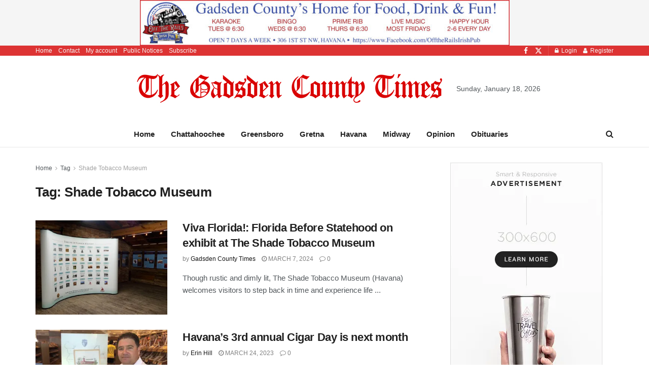

--- FILE ---
content_type: text/html; charset=UTF-8
request_url: https://gadsdencountytimes.com/tag/shade-tobacco-museum/
body_size: 20423
content:
<!doctype html>
<!--[if lt IE 7]> <html class="no-js lt-ie9 lt-ie8 lt-ie7" lang="en"> <![endif]-->
<!--[if IE 7]>    <html class="no-js lt-ie9 lt-ie8" lang="en"> <![endif]-->
<!--[if IE 8]>    <html class="no-js lt-ie9" lang="en"> <![endif]-->
<!--[if IE 9]>    <html class="no-js lt-ie10" lang="en"> <![endif]-->
<!--[if gt IE 8]><!--> <html class="no-js" lang="en"> <!--<![endif]-->
<head>
    <meta http-equiv="Content-Type" content="text/html; charset=UTF-8" />
    <meta name='viewport' content='width=device-width, initial-scale=1, user-scalable=yes' />
    <link rel="profile" href="http://gmpg.org/xfn/11" />
    <link rel="pingback" href="https://gadsdencountytimes.com/xmlrpc.php" />
    <title>Shade Tobacco Museum &#8211; The Gadsden County Times</title>
<meta name='robots' content='max-image-preview:large' />
<meta property="og:type" content="website">
<meta property="og:title" content="Viva Florida!: Florida Before Statehood on exhibit at The Shade Tobacco Museum">
<meta property="og:site_name" content="The Gadsden County Times">
<meta property="og:description" content="Though rustic and dimly lit, The Shade Tobacco Museum (Havana) welcomes visitors to step back in time and experience life">
<meta property="og:url" content="https://gadsdencountytimes.com/tag/shade-tobacco-museum">
<meta property="og:image" content="https://i2.wp.com/gadsdencountytimes.com/wp-content/uploads/2024/03/Viva.jpg?fit=2278%2C1518&amp;ssl=1">
<meta property="og:image:height" content="1518">
<meta property="og:image:width" content="2278">
<meta name="twitter:card" content="summary">
<meta name="twitter:url" content="https://gadsdencountytimes.com/tag/shade-tobacco-museum">
<meta name="twitter:title" content="Viva Florida!: Florida Before Statehood on exhibit at The Shade Tobacco Museum">
<meta name="twitter:description" content="Though rustic and dimly lit, The Shade Tobacco Museum (Havana) welcomes visitors to step back in time and experience life">
<meta name="twitter:image" content="https://i2.wp.com/gadsdencountytimes.com/wp-content/uploads/2024/03/Viva.jpg?fit=2278%2C1518&amp;ssl=1">
<meta name="twitter:image:width" content="2278">
<meta name="twitter:image:height" content="1518">
<meta name="twitter:site" content="http://twitter.com">
<script>window._wca = window._wca || [];</script>
			<script type="text/javascript">
			  var jnews_ajax_url = '/?ajax-request=jnews'
			</script>
			<script type="text/javascript">;window.jnews=window.jnews||{},window.jnews.library=window.jnews.library||{},window.jnews.library=function(){"use strict";var e=this;e.win=window,e.doc=document,e.noop=function(){},e.globalBody=e.doc.getElementsByTagName("body")[0],e.globalBody=e.globalBody?e.globalBody:e.doc,e.win.jnewsDataStorage=e.win.jnewsDataStorage||{_storage:new WeakMap,put:function(e,t,n){this._storage.has(e)||this._storage.set(e,new Map),this._storage.get(e).set(t,n)},get:function(e,t){return this._storage.get(e).get(t)},has:function(e,t){return this._storage.has(e)&&this._storage.get(e).has(t)},remove:function(e,t){var n=this._storage.get(e).delete(t);return 0===!this._storage.get(e).size&&this._storage.delete(e),n}},e.windowWidth=function(){return e.win.innerWidth||e.docEl.clientWidth||e.globalBody.clientWidth},e.windowHeight=function(){return e.win.innerHeight||e.docEl.clientHeight||e.globalBody.clientHeight},e.requestAnimationFrame=e.win.requestAnimationFrame||e.win.webkitRequestAnimationFrame||e.win.mozRequestAnimationFrame||e.win.msRequestAnimationFrame||window.oRequestAnimationFrame||function(e){return setTimeout(e,1e3/60)},e.cancelAnimationFrame=e.win.cancelAnimationFrame||e.win.webkitCancelAnimationFrame||e.win.webkitCancelRequestAnimationFrame||e.win.mozCancelAnimationFrame||e.win.msCancelRequestAnimationFrame||e.win.oCancelRequestAnimationFrame||function(e){clearTimeout(e)},e.classListSupport="classList"in document.createElement("_"),e.hasClass=e.classListSupport?function(e,t){return e.classList.contains(t)}:function(e,t){return e.className.indexOf(t)>=0},e.addClass=e.classListSupport?function(t,n){e.hasClass(t,n)||t.classList.add(n)}:function(t,n){e.hasClass(t,n)||(t.className+=" "+n)},e.removeClass=e.classListSupport?function(t,n){e.hasClass(t,n)&&t.classList.remove(n)}:function(t,n){e.hasClass(t,n)&&(t.className=t.className.replace(n,""))},e.objKeys=function(e){var t=[];for(var n in e)Object.prototype.hasOwnProperty.call(e,n)&&t.push(n);return t},e.isObjectSame=function(e,t){var n=!0;return JSON.stringify(e)!==JSON.stringify(t)&&(n=!1),n},e.extend=function(){for(var e,t,n,o=arguments[0]||{},i=1,a=arguments.length;i<a;i++)if(null!==(e=arguments[i]))for(t in e)o!==(n=e[t])&&void 0!==n&&(o[t]=n);return o},e.dataStorage=e.win.jnewsDataStorage,e.isVisible=function(e){return 0!==e.offsetWidth&&0!==e.offsetHeight||e.getBoundingClientRect().length},e.getHeight=function(e){return e.offsetHeight||e.clientHeight||e.getBoundingClientRect().height},e.getWidth=function(e){return e.offsetWidth||e.clientWidth||e.getBoundingClientRect().width},e.supportsPassive=!1;try{var t=Object.defineProperty({},"passive",{get:function(){e.supportsPassive=!0}});"createEvent"in e.doc?e.win.addEventListener("test",null,t):"fireEvent"in e.doc&&e.win.attachEvent("test",null)}catch(e){}e.passiveOption=!!e.supportsPassive&&{passive:!0},e.setStorage=function(e,t){e="jnews-"+e;var n={expired:Math.floor(((new Date).getTime()+432e5)/1e3)};t=Object.assign(n,t);localStorage.setItem(e,JSON.stringify(t))},e.getStorage=function(e){e="jnews-"+e;var t=localStorage.getItem(e);return null!==t&&0<t.length?JSON.parse(localStorage.getItem(e)):{}},e.expiredStorage=function(){var t,n="jnews-";for(var o in localStorage)o.indexOf(n)>-1&&"undefined"!==(t=e.getStorage(o.replace(n,""))).expired&&t.expired<Math.floor((new Date).getTime()/1e3)&&localStorage.removeItem(o)},e.addEvents=function(t,n,o){for(var i in n){var a=["touchstart","touchmove"].indexOf(i)>=0&&!o&&e.passiveOption;"createEvent"in e.doc?t.addEventListener(i,n[i],a):"fireEvent"in e.doc&&t.attachEvent("on"+i,n[i])}},e.removeEvents=function(t,n){for(var o in n)"createEvent"in e.doc?t.removeEventListener(o,n[o]):"fireEvent"in e.doc&&t.detachEvent("on"+o,n[o])},e.triggerEvents=function(t,n,o){var i;o=o||{detail:null};return"createEvent"in e.doc?(!(i=e.doc.createEvent("CustomEvent")||new CustomEvent(n)).initCustomEvent||i.initCustomEvent(n,!0,!1,o),void t.dispatchEvent(i)):"fireEvent"in e.doc?((i=e.doc.createEventObject()).eventType=n,void t.fireEvent("on"+i.eventType,i)):void 0},e.getParents=function(t,n){void 0===n&&(n=e.doc);for(var o=[],i=t.parentNode,a=!1;!a;)if(i){var r=i;r.querySelectorAll(n).length?a=!0:(o.push(r),i=r.parentNode)}else o=[],a=!0;return o},e.forEach=function(e,t,n){for(var o=0,i=e.length;o<i;o++)t.call(n,e[o],o)},e.getText=function(e){return e.innerText||e.textContent},e.setText=function(e,t){var n="object"==typeof t?t.innerText||t.textContent:t;e.innerText&&(e.innerText=n),e.textContent&&(e.textContent=n)},e.httpBuildQuery=function(t){return e.objKeys(t).reduce(function t(n){var o=arguments.length>1&&void 0!==arguments[1]?arguments[1]:null;return function(i,a){var r=n[a];a=encodeURIComponent(a);var s=o?"".concat(o,"[").concat(a,"]"):a;return null==r||"function"==typeof r?(i.push("".concat(s,"=")),i):["number","boolean","string"].includes(typeof r)?(i.push("".concat(s,"=").concat(encodeURIComponent(r))),i):(i.push(e.objKeys(r).reduce(t(r,s),[]).join("&")),i)}}(t),[]).join("&")},e.get=function(t,n,o,i){return o="function"==typeof o?o:e.noop,e.ajax("GET",t,n,o,i)},e.post=function(t,n,o,i){return o="function"==typeof o?o:e.noop,e.ajax("POST",t,n,o,i)},e.ajax=function(t,n,o,i,a){var r=new XMLHttpRequest,s=n,c=e.httpBuildQuery(o);if(t=-1!=["GET","POST"].indexOf(t)?t:"GET",r.open(t,s+("GET"==t?"?"+c:""),!0),"POST"==t&&r.setRequestHeader("Content-type","application/x-www-form-urlencoded"),r.setRequestHeader("X-Requested-With","XMLHttpRequest"),r.onreadystatechange=function(){4===r.readyState&&200<=r.status&&300>r.status&&"function"==typeof i&&i.call(void 0,r.response)},void 0!==a&&!a){return{xhr:r,send:function(){r.send("POST"==t?c:null)}}}return r.send("POST"==t?c:null),{xhr:r}},e.scrollTo=function(t,n,o){function i(e,t,n){this.start=this.position(),this.change=e-this.start,this.currentTime=0,this.increment=20,this.duration=void 0===n?500:n,this.callback=t,this.finish=!1,this.animateScroll()}return Math.easeInOutQuad=function(e,t,n,o){return(e/=o/2)<1?n/2*e*e+t:-n/2*(--e*(e-2)-1)+t},i.prototype.stop=function(){this.finish=!0},i.prototype.move=function(t){e.doc.documentElement.scrollTop=t,e.globalBody.parentNode.scrollTop=t,e.globalBody.scrollTop=t},i.prototype.position=function(){return e.doc.documentElement.scrollTop||e.globalBody.parentNode.scrollTop||e.globalBody.scrollTop},i.prototype.animateScroll=function(){this.currentTime+=this.increment;var t=Math.easeInOutQuad(this.currentTime,this.start,this.change,this.duration);this.move(t),this.currentTime<this.duration&&!this.finish?e.requestAnimationFrame.call(e.win,this.animateScroll.bind(this)):this.callback&&"function"==typeof this.callback&&this.callback()},new i(t,n,o)},e.unwrap=function(t){var n,o=t;e.forEach(t,(function(e,t){n?n+=e:n=e})),o.replaceWith(n)},e.performance={start:function(e){performance.mark(e+"Start")},stop:function(e){performance.mark(e+"End"),performance.measure(e,e+"Start",e+"End")}},e.fps=function(){var t=0,n=0,o=0;!function(){var i=t=0,a=0,r=0,s=document.getElementById("fpsTable"),c=function(t){void 0===document.getElementsByTagName("body")[0]?e.requestAnimationFrame.call(e.win,(function(){c(t)})):document.getElementsByTagName("body")[0].appendChild(t)};null===s&&((s=document.createElement("div")).style.position="fixed",s.style.top="120px",s.style.left="10px",s.style.width="100px",s.style.height="20px",s.style.border="1px solid black",s.style.fontSize="11px",s.style.zIndex="100000",s.style.backgroundColor="white",s.id="fpsTable",c(s));var l=function(){o++,n=Date.now(),(a=(o/(r=(n-t)/1e3)).toPrecision(2))!=i&&(i=a,s.innerHTML=i+"fps"),1<r&&(t=n,o=0),e.requestAnimationFrame.call(e.win,l)};l()}()},e.instr=function(e,t){for(var n=0;n<t.length;n++)if(-1!==e.toLowerCase().indexOf(t[n].toLowerCase()))return!0},e.winLoad=function(t,n){function o(o){if("complete"===e.doc.readyState||"interactive"===e.doc.readyState)return!o||n?setTimeout(t,n||1):t(o),1}o()||e.addEvents(e.win,{load:o})},e.docReady=function(t,n){function o(o){if("complete"===e.doc.readyState||"interactive"===e.doc.readyState)return!o||n?setTimeout(t,n||1):t(o),1}o()||e.addEvents(e.doc,{DOMContentLoaded:o})},e.fireOnce=function(){e.docReady((function(){e.assets=e.assets||[],e.assets.length&&(e.boot(),e.load_assets())}),50)},e.boot=function(){e.length&&e.doc.querySelectorAll("style[media]").forEach((function(e){"not all"==e.getAttribute("media")&&e.removeAttribute("media")}))},e.create_js=function(t,n){var o=e.doc.createElement("script");switch(o.setAttribute("src",t),n){case"defer":o.setAttribute("defer",!0);break;case"async":o.setAttribute("async",!0);break;case"deferasync":o.setAttribute("defer",!0),o.setAttribute("async",!0)}e.globalBody.appendChild(o)},e.load_assets=function(){"object"==typeof e.assets&&e.forEach(e.assets.slice(0),(function(t,n){var o="";t.defer&&(o+="defer"),t.async&&(o+="async"),e.create_js(t.url,o);var i=e.assets.indexOf(t);i>-1&&e.assets.splice(i,1)})),e.assets=jnewsoption.au_scripts=window.jnewsads=[]},e.setCookie=function(e,t,n){var o="";if(n){var i=new Date;i.setTime(i.getTime()+24*n*60*60*1e3),o="; expires="+i.toUTCString()}document.cookie=e+"="+(t||"")+o+"; path=/"},e.getCookie=function(e){for(var t=e+"=",n=document.cookie.split(";"),o=0;o<n.length;o++){for(var i=n[o];" "==i.charAt(0);)i=i.substring(1,i.length);if(0==i.indexOf(t))return i.substring(t.length,i.length)}return null},e.eraseCookie=function(e){document.cookie=e+"=; Path=/; Expires=Thu, 01 Jan 1970 00:00:01 GMT;"},e.docReady((function(){e.globalBody=e.globalBody==e.doc?e.doc.getElementsByTagName("body")[0]:e.globalBody,e.globalBody=e.globalBody?e.globalBody:e.doc})),e.winLoad((function(){e.winLoad((function(){var t=!1;if(void 0!==window.jnewsadmin)if(void 0!==window.file_version_checker){var n=e.objKeys(window.file_version_checker);n.length?n.forEach((function(e){t||"10.0.4"===window.file_version_checker[e]||(t=!0)})):t=!0}else t=!0;t&&(window.jnewsHelper.getMessage(),window.jnewsHelper.getNotice())}),2500)}))},window.jnews.library=new window.jnews.library;</script><link rel='dns-prefetch' href='//stats.wp.com' />
<link rel='dns-prefetch' href='//www.googletagmanager.com' />
<link rel='dns-prefetch' href='//s.w.org' />
<link rel='dns-prefetch' href='//i0.wp.com' />
<link rel='dns-prefetch' href='//i1.wp.com' />
<link rel='dns-prefetch' href='//i2.wp.com' />
<link rel='dns-prefetch' href='//c0.wp.com' />
<link rel="alternate" type="application/rss+xml" title="The Gadsden County Times &raquo; Feed" href="https://gadsdencountytimes.com/feed/" />
<link rel="alternate" type="application/rss+xml" title="The Gadsden County Times &raquo; Comments Feed" href="https://gadsdencountytimes.com/comments/feed/" />
<link rel="alternate" type="application/rss+xml" title="The Gadsden County Times &raquo; Shade Tobacco Museum Tag Feed" href="https://gadsdencountytimes.com/tag/shade-tobacco-museum/feed/" />
<script type="text/javascript">
window._wpemojiSettings = {"baseUrl":"https:\/\/s.w.org\/images\/core\/emoji\/13.1.0\/72x72\/","ext":".png","svgUrl":"https:\/\/s.w.org\/images\/core\/emoji\/13.1.0\/svg\/","svgExt":".svg","source":{"concatemoji":"https:\/\/gadsdencountytimes.com\/wp-includes\/js\/wp-emoji-release.min.js?ver=5.9.12"}};
/*! This file is auto-generated */
!function(e,a,t){var n,r,o,i=a.createElement("canvas"),p=i.getContext&&i.getContext("2d");function s(e,t){var a=String.fromCharCode;p.clearRect(0,0,i.width,i.height),p.fillText(a.apply(this,e),0,0);e=i.toDataURL();return p.clearRect(0,0,i.width,i.height),p.fillText(a.apply(this,t),0,0),e===i.toDataURL()}function c(e){var t=a.createElement("script");t.src=e,t.defer=t.type="text/javascript",a.getElementsByTagName("head")[0].appendChild(t)}for(o=Array("flag","emoji"),t.supports={everything:!0,everythingExceptFlag:!0},r=0;r<o.length;r++)t.supports[o[r]]=function(e){if(!p||!p.fillText)return!1;switch(p.textBaseline="top",p.font="600 32px Arial",e){case"flag":return s([127987,65039,8205,9895,65039],[127987,65039,8203,9895,65039])?!1:!s([55356,56826,55356,56819],[55356,56826,8203,55356,56819])&&!s([55356,57332,56128,56423,56128,56418,56128,56421,56128,56430,56128,56423,56128,56447],[55356,57332,8203,56128,56423,8203,56128,56418,8203,56128,56421,8203,56128,56430,8203,56128,56423,8203,56128,56447]);case"emoji":return!s([10084,65039,8205,55357,56613],[10084,65039,8203,55357,56613])}return!1}(o[r]),t.supports.everything=t.supports.everything&&t.supports[o[r]],"flag"!==o[r]&&(t.supports.everythingExceptFlag=t.supports.everythingExceptFlag&&t.supports[o[r]]);t.supports.everythingExceptFlag=t.supports.everythingExceptFlag&&!t.supports.flag,t.DOMReady=!1,t.readyCallback=function(){t.DOMReady=!0},t.supports.everything||(n=function(){t.readyCallback()},a.addEventListener?(a.addEventListener("DOMContentLoaded",n,!1),e.addEventListener("load",n,!1)):(e.attachEvent("onload",n),a.attachEvent("onreadystatechange",function(){"complete"===a.readyState&&t.readyCallback()})),(n=t.source||{}).concatemoji?c(n.concatemoji):n.wpemoji&&n.twemoji&&(c(n.twemoji),c(n.wpemoji)))}(window,document,window._wpemojiSettings);
</script>
<!-- gadsdencountytimes.com is managing ads with Advanced Ads 2.0.9 – https://wpadvancedads.com/ --><script id="gadsd-ready">
			window.advanced_ads_ready=function(e,a){a=a||"complete";var d=function(e){return"interactive"===a?"loading"!==e:"complete"===e};d(document.readyState)?e():document.addEventListener("readystatechange",(function(a){d(a.target.readyState)&&e()}),{once:"interactive"===a})},window.advanced_ads_ready_queue=window.advanced_ads_ready_queue||[];		</script>
		<style type="text/css">
img.wp-smiley,
img.emoji {
	display: inline !important;
	border: none !important;
	box-shadow: none !important;
	height: 1em !important;
	width: 1em !important;
	margin: 0 0.07em !important;
	vertical-align: -0.1em !important;
	background: none !important;
	padding: 0 !important;
}
</style>
	<link rel='stylesheet' id='wc-blocks-integration-css'  href='https://gadsdencountytimes.com/wp-content/plugins/woocommerce-payments/vendor/woocommerce/subscriptions-core/build/index.css?ver=3.1.6' type='text/css' media='all' />
<link rel='stylesheet' id='wp-block-library-css'  href='https://c0.wp.com/c/5.9.12/wp-includes/css/dist/block-library/style.min.css' type='text/css' media='all' />
<style id='wp-block-library-inline-css' type='text/css'>
.has-text-align-justify{text-align:justify;}
</style>
<style id='ce4wp-subscribe-style-inline-css' type='text/css'>
.wp-block-ce4wp-subscribe{max-width:840px;margin:0 auto}.wp-block-ce4wp-subscribe .title{margin-bottom:0}.wp-block-ce4wp-subscribe .subTitle{margin-top:0;font-size:0.8em}.wp-block-ce4wp-subscribe .disclaimer{margin-top:5px;font-size:0.8em}.wp-block-ce4wp-subscribe .disclaimer .disclaimer-label{margin-left:10px}.wp-block-ce4wp-subscribe .inputBlock{width:100%;margin-bottom:10px}.wp-block-ce4wp-subscribe .inputBlock input{width:100%}.wp-block-ce4wp-subscribe .inputBlock label{display:inline-block}.wp-block-ce4wp-subscribe .submit-button{margin-top:25px;display:block}.wp-block-ce4wp-subscribe .required-text{display:inline-block;margin:0;padding:0;margin-left:0.3em}.wp-block-ce4wp-subscribe .onSubmission{height:0;max-width:840px;margin:0 auto}.wp-block-ce4wp-subscribe .firstNameSummary .lastNameSummary{text-transform:capitalize}.wp-block-ce4wp-subscribe .ce4wp-inline-notification{display:flex;flex-direction:row;align-items:center;padding:13px 10px;width:100%;height:40px;border-style:solid;border-color:orange;border-width:1px;border-left-width:4px;border-radius:3px;background:rgba(255,133,15,0.1);flex:none;order:0;flex-grow:1;margin:0px 0px}.wp-block-ce4wp-subscribe .ce4wp-inline-warning-text{font-style:normal;font-weight:normal;font-size:16px;line-height:20px;display:flex;align-items:center;color:#571600;margin-left:9px}.wp-block-ce4wp-subscribe .ce4wp-inline-warning-icon{color:orange}.wp-block-ce4wp-subscribe .ce4wp-inline-warning-arrow{color:#571600;margin-left:auto}.wp-block-ce4wp-subscribe .ce4wp-banner-clickable{cursor:pointer}.ce4wp-link{cursor:pointer}

.no-flex{display:block}.sub-header{margin-bottom:1em}


</style>
<link rel='stylesheet' id='mediaelement-css'  href='https://c0.wp.com/c/5.9.12/wp-includes/js/mediaelement/mediaelementplayer-legacy.min.css' type='text/css' media='all' />
<link rel='stylesheet' id='wp-mediaelement-css'  href='https://c0.wp.com/c/5.9.12/wp-includes/js/mediaelement/wp-mediaelement.min.css' type='text/css' media='all' />
<link rel='stylesheet' id='wc-blocks-vendors-style-css'  href='https://c0.wp.com/p/woocommerce/6.5.1/packages/woocommerce-blocks/build/wc-blocks-vendors-style.css' type='text/css' media='all' />
<link rel='stylesheet' id='wc-blocks-style-css'  href='https://c0.wp.com/p/woocommerce/6.5.1/packages/woocommerce-blocks/build/wc-blocks-style.css' type='text/css' media='all' />
<style id='global-styles-inline-css' type='text/css'>
body{--wp--preset--color--black: #000000;--wp--preset--color--cyan-bluish-gray: #abb8c3;--wp--preset--color--white: #ffffff;--wp--preset--color--pale-pink: #f78da7;--wp--preset--color--vivid-red: #cf2e2e;--wp--preset--color--luminous-vivid-orange: #ff6900;--wp--preset--color--luminous-vivid-amber: #fcb900;--wp--preset--color--light-green-cyan: #7bdcb5;--wp--preset--color--vivid-green-cyan: #00d084;--wp--preset--color--pale-cyan-blue: #8ed1fc;--wp--preset--color--vivid-cyan-blue: #0693e3;--wp--preset--color--vivid-purple: #9b51e0;--wp--preset--gradient--vivid-cyan-blue-to-vivid-purple: linear-gradient(135deg,rgba(6,147,227,1) 0%,rgb(155,81,224) 100%);--wp--preset--gradient--light-green-cyan-to-vivid-green-cyan: linear-gradient(135deg,rgb(122,220,180) 0%,rgb(0,208,130) 100%);--wp--preset--gradient--luminous-vivid-amber-to-luminous-vivid-orange: linear-gradient(135deg,rgba(252,185,0,1) 0%,rgba(255,105,0,1) 100%);--wp--preset--gradient--luminous-vivid-orange-to-vivid-red: linear-gradient(135deg,rgba(255,105,0,1) 0%,rgb(207,46,46) 100%);--wp--preset--gradient--very-light-gray-to-cyan-bluish-gray: linear-gradient(135deg,rgb(238,238,238) 0%,rgb(169,184,195) 100%);--wp--preset--gradient--cool-to-warm-spectrum: linear-gradient(135deg,rgb(74,234,220) 0%,rgb(151,120,209) 20%,rgb(207,42,186) 40%,rgb(238,44,130) 60%,rgb(251,105,98) 80%,rgb(254,248,76) 100%);--wp--preset--gradient--blush-light-purple: linear-gradient(135deg,rgb(255,206,236) 0%,rgb(152,150,240) 100%);--wp--preset--gradient--blush-bordeaux: linear-gradient(135deg,rgb(254,205,165) 0%,rgb(254,45,45) 50%,rgb(107,0,62) 100%);--wp--preset--gradient--luminous-dusk: linear-gradient(135deg,rgb(255,203,112) 0%,rgb(199,81,192) 50%,rgb(65,88,208) 100%);--wp--preset--gradient--pale-ocean: linear-gradient(135deg,rgb(255,245,203) 0%,rgb(182,227,212) 50%,rgb(51,167,181) 100%);--wp--preset--gradient--electric-grass: linear-gradient(135deg,rgb(202,248,128) 0%,rgb(113,206,126) 100%);--wp--preset--gradient--midnight: linear-gradient(135deg,rgb(2,3,129) 0%,rgb(40,116,252) 100%);--wp--preset--duotone--dark-grayscale: url('#wp-duotone-dark-grayscale');--wp--preset--duotone--grayscale: url('#wp-duotone-grayscale');--wp--preset--duotone--purple-yellow: url('#wp-duotone-purple-yellow');--wp--preset--duotone--blue-red: url('#wp-duotone-blue-red');--wp--preset--duotone--midnight: url('#wp-duotone-midnight');--wp--preset--duotone--magenta-yellow: url('#wp-duotone-magenta-yellow');--wp--preset--duotone--purple-green: url('#wp-duotone-purple-green');--wp--preset--duotone--blue-orange: url('#wp-duotone-blue-orange');--wp--preset--font-size--small: 13px;--wp--preset--font-size--medium: 20px;--wp--preset--font-size--large: 36px;--wp--preset--font-size--x-large: 42px;}.has-black-color{color: var(--wp--preset--color--black) !important;}.has-cyan-bluish-gray-color{color: var(--wp--preset--color--cyan-bluish-gray) !important;}.has-white-color{color: var(--wp--preset--color--white) !important;}.has-pale-pink-color{color: var(--wp--preset--color--pale-pink) !important;}.has-vivid-red-color{color: var(--wp--preset--color--vivid-red) !important;}.has-luminous-vivid-orange-color{color: var(--wp--preset--color--luminous-vivid-orange) !important;}.has-luminous-vivid-amber-color{color: var(--wp--preset--color--luminous-vivid-amber) !important;}.has-light-green-cyan-color{color: var(--wp--preset--color--light-green-cyan) !important;}.has-vivid-green-cyan-color{color: var(--wp--preset--color--vivid-green-cyan) !important;}.has-pale-cyan-blue-color{color: var(--wp--preset--color--pale-cyan-blue) !important;}.has-vivid-cyan-blue-color{color: var(--wp--preset--color--vivid-cyan-blue) !important;}.has-vivid-purple-color{color: var(--wp--preset--color--vivid-purple) !important;}.has-black-background-color{background-color: var(--wp--preset--color--black) !important;}.has-cyan-bluish-gray-background-color{background-color: var(--wp--preset--color--cyan-bluish-gray) !important;}.has-white-background-color{background-color: var(--wp--preset--color--white) !important;}.has-pale-pink-background-color{background-color: var(--wp--preset--color--pale-pink) !important;}.has-vivid-red-background-color{background-color: var(--wp--preset--color--vivid-red) !important;}.has-luminous-vivid-orange-background-color{background-color: var(--wp--preset--color--luminous-vivid-orange) !important;}.has-luminous-vivid-amber-background-color{background-color: var(--wp--preset--color--luminous-vivid-amber) !important;}.has-light-green-cyan-background-color{background-color: var(--wp--preset--color--light-green-cyan) !important;}.has-vivid-green-cyan-background-color{background-color: var(--wp--preset--color--vivid-green-cyan) !important;}.has-pale-cyan-blue-background-color{background-color: var(--wp--preset--color--pale-cyan-blue) !important;}.has-vivid-cyan-blue-background-color{background-color: var(--wp--preset--color--vivid-cyan-blue) !important;}.has-vivid-purple-background-color{background-color: var(--wp--preset--color--vivid-purple) !important;}.has-black-border-color{border-color: var(--wp--preset--color--black) !important;}.has-cyan-bluish-gray-border-color{border-color: var(--wp--preset--color--cyan-bluish-gray) !important;}.has-white-border-color{border-color: var(--wp--preset--color--white) !important;}.has-pale-pink-border-color{border-color: var(--wp--preset--color--pale-pink) !important;}.has-vivid-red-border-color{border-color: var(--wp--preset--color--vivid-red) !important;}.has-luminous-vivid-orange-border-color{border-color: var(--wp--preset--color--luminous-vivid-orange) !important;}.has-luminous-vivid-amber-border-color{border-color: var(--wp--preset--color--luminous-vivid-amber) !important;}.has-light-green-cyan-border-color{border-color: var(--wp--preset--color--light-green-cyan) !important;}.has-vivid-green-cyan-border-color{border-color: var(--wp--preset--color--vivid-green-cyan) !important;}.has-pale-cyan-blue-border-color{border-color: var(--wp--preset--color--pale-cyan-blue) !important;}.has-vivid-cyan-blue-border-color{border-color: var(--wp--preset--color--vivid-cyan-blue) !important;}.has-vivid-purple-border-color{border-color: var(--wp--preset--color--vivid-purple) !important;}.has-vivid-cyan-blue-to-vivid-purple-gradient-background{background: var(--wp--preset--gradient--vivid-cyan-blue-to-vivid-purple) !important;}.has-light-green-cyan-to-vivid-green-cyan-gradient-background{background: var(--wp--preset--gradient--light-green-cyan-to-vivid-green-cyan) !important;}.has-luminous-vivid-amber-to-luminous-vivid-orange-gradient-background{background: var(--wp--preset--gradient--luminous-vivid-amber-to-luminous-vivid-orange) !important;}.has-luminous-vivid-orange-to-vivid-red-gradient-background{background: var(--wp--preset--gradient--luminous-vivid-orange-to-vivid-red) !important;}.has-very-light-gray-to-cyan-bluish-gray-gradient-background{background: var(--wp--preset--gradient--very-light-gray-to-cyan-bluish-gray) !important;}.has-cool-to-warm-spectrum-gradient-background{background: var(--wp--preset--gradient--cool-to-warm-spectrum) !important;}.has-blush-light-purple-gradient-background{background: var(--wp--preset--gradient--blush-light-purple) !important;}.has-blush-bordeaux-gradient-background{background: var(--wp--preset--gradient--blush-bordeaux) !important;}.has-luminous-dusk-gradient-background{background: var(--wp--preset--gradient--luminous-dusk) !important;}.has-pale-ocean-gradient-background{background: var(--wp--preset--gradient--pale-ocean) !important;}.has-electric-grass-gradient-background{background: var(--wp--preset--gradient--electric-grass) !important;}.has-midnight-gradient-background{background: var(--wp--preset--gradient--midnight) !important;}.has-small-font-size{font-size: var(--wp--preset--font-size--small) !important;}.has-medium-font-size{font-size: var(--wp--preset--font-size--medium) !important;}.has-large-font-size{font-size: var(--wp--preset--font-size--large) !important;}.has-x-large-font-size{font-size: var(--wp--preset--font-size--x-large) !important;}
</style>
<link rel='stylesheet' id='woocommerce-layout-css'  href='https://c0.wp.com/p/woocommerce/6.5.1/assets/css/woocommerce-layout.css' type='text/css' media='all' />
<style id='woocommerce-layout-inline-css' type='text/css'>

	.infinite-scroll .woocommerce-pagination {
		display: none;
	}
</style>
<link rel='stylesheet' id='woocommerce-smallscreen-css'  href='https://c0.wp.com/p/woocommerce/6.5.1/assets/css/woocommerce-smallscreen.css' type='text/css' media='only screen and (max-width: 768px)' />
<link rel='stylesheet' id='woocommerce-general-css'  href='https://c0.wp.com/p/woocommerce/6.5.1/assets/css/woocommerce.css' type='text/css' media='all' />
<style id='woocommerce-inline-inline-css' type='text/css'>
.woocommerce form .form-row .required { visibility: visible; }
</style>
<link rel='stylesheet' id='jnews-parent-style-css'  href='https://gadsdencountytimes.com/wp-content/themes/jnews/style.css?ver=5.9.12' type='text/css' media='all' />
<link rel='stylesheet' id='js_composer_front-css'  href='https://gadsdencountytimes.com/wp-content/plugins/js_composer/assets/css/js_composer.min.css?ver=7.8' type='text/css' media='all' />
<link rel='stylesheet' id='jnews-frontend-css'  href='https://gadsdencountytimes.com/wp-content/themes/jnews/assets/dist/frontend.min.css?ver=1.0.0' type='text/css' media='all' />
<link rel='stylesheet' id='jnews-js-composer-css'  href='https://gadsdencountytimes.com/wp-content/themes/jnews/assets/css/js-composer-frontend.css?ver=1.0.0' type='text/css' media='all' />
<link rel='stylesheet' id='jnews-style-css'  href='https://gadsdencountytimes.com/wp-content/themes/jnews-child/style.css?ver=1.0.0' type='text/css' media='all' />
<link rel='stylesheet' id='jnews-darkmode-css'  href='https://gadsdencountytimes.com/wp-content/themes/jnews/assets/css/darkmode.css?ver=1.0.0' type='text/css' media='all' />
<link rel='stylesheet' id='jnews-scheme-css'  href='https://gadsdencountytimes.com/wp-content/themes/jnews/data/import/newspaper/scheme.css?ver=1.0.0' type='text/css' media='all' />
<link rel='stylesheet' id='jetpack_css-css'  href='https://c0.wp.com/p/jetpack/9.9/css/jetpack.css' type='text/css' media='all' />
<link rel='stylesheet' id='jnews-paywall-css'  href='https://gadsdencountytimes.com/wp-content/plugins/jnews-paywall/assets/css/jpw-frontend.css?ver=11.6.1' type='text/css' media='all' />
<link rel='stylesheet' id='jnews-social-login-style-css'  href='https://gadsdencountytimes.com/wp-content/plugins/jnews-social-login/assets/css/plugin.css?ver=11.0.5' type='text/css' media='all' />
<link rel='stylesheet' id='jnews-weather-style-css'  href='https://gadsdencountytimes.com/wp-content/plugins/jnews-weather/assets/css/plugin.css?ver=11.0.2' type='text/css' media='all' />
<script type='text/javascript' src='https://c0.wp.com/c/5.9.12/wp-includes/js/jquery/jquery.min.js' id='jquery-core-js'></script>
<script type='text/javascript' src='https://c0.wp.com/c/5.9.12/wp-includes/js/jquery/jquery-migrate.min.js' id='jquery-migrate-js'></script>
<script type='text/javascript' src='https://c0.wp.com/p/woocommerce/6.5.1/assets/js/jquery-blockui/jquery.blockUI.min.js' id='jquery-blockui-js'></script>
<script type='text/javascript' id='wc-add-to-cart-js-extra'>
/* <![CDATA[ */
var wc_add_to_cart_params = {"ajax_url":"\/wp-admin\/admin-ajax.php","wc_ajax_url":"\/?wc-ajax=%%endpoint%%","i18n_view_cart":"View cart","cart_url":"https:\/\/gadsdencountytimes.com\/cart\/","is_cart":"","cart_redirect_after_add":"no"};
/* ]]> */
</script>
<script type='text/javascript' src='https://c0.wp.com/p/woocommerce/6.5.1/assets/js/frontend/add-to-cart.min.js' id='wc-add-to-cart-js'></script>
<script type='text/javascript' src='https://gadsdencountytimes.com/wp-content/plugins/js_composer/assets/js/vendors/woocommerce-add-to-cart.js?ver=7.8' id='vc_woocommerce-add-to-cart-js-js'></script>
<script type='text/javascript' id='kk-script-js-extra'>
/* <![CDATA[ */
var fetchCartItems = {"ajax_url":"https:\/\/gadsdencountytimes.com\/wp-admin\/admin-ajax.php","action":"kk_wc_fetchcartitems","nonce":"c89dfcd018","currency":"USD"};
/* ]]> */
</script>
<script type='text/javascript' src='https://gadsdencountytimes.com/wp-content/plugins/kliken-marketing-for-google/assets/kk-script.js?ver=5.9.12' id='kk-script-js'></script>
<script defer type='text/javascript' src='https://stats.wp.com/s-202604.js' id='woocommerce-analytics-js'></script>

<!-- Google tag (gtag.js) snippet added by Site Kit -->
<!-- Google Analytics snippet added by Site Kit -->
<script type='text/javascript' src='https://www.googletagmanager.com/gtag/js?id=GT-WVCJHJJT' id='google_gtagjs-js' async></script>
<script type='text/javascript' id='google_gtagjs-js-after'>
window.dataLayer = window.dataLayer || [];function gtag(){dataLayer.push(arguments);}
gtag("set","linker",{"domains":["gadsdencountytimes.com"]});
gtag("js", new Date());
gtag("set", "developer_id.dZTNiMT", true);
gtag("config", "GT-WVCJHJJT");
 window._googlesitekit = window._googlesitekit || {}; window._googlesitekit.throttledEvents = []; window._googlesitekit.gtagEvent = (name, data) => { var key = JSON.stringify( { name, data } ); if ( !! window._googlesitekit.throttledEvents[ key ] ) { return; } window._googlesitekit.throttledEvents[ key ] = true; setTimeout( () => { delete window._googlesitekit.throttledEvents[ key ]; }, 5 ); gtag( "event", name, { ...data, event_source: "site-kit" } ); }; 
</script>
<script></script><link rel="https://api.w.org/" href="https://gadsdencountytimes.com/wp-json/" /><link rel="alternate" type="application/json" href="https://gadsdencountytimes.com/wp-json/wp/v2/tags/195" /><link rel="EditURI" type="application/rsd+xml" title="RSD" href="https://gadsdencountytimes.com/xmlrpc.php?rsd" />
<link rel="wlwmanifest" type="application/wlwmanifest+xml" href="https://gadsdencountytimes.com/wp-includes/wlwmanifest.xml" /> 
<meta name="generator" content="WordPress 5.9.12" />
<meta name="generator" content="WooCommerce 6.5.1" />
<meta name="generator" content="Site Kit by Google 1.164.0" /><style type='text/css'>img#wpstats{display:none}</style>
			<noscript><style>.woocommerce-product-gallery{ opacity: 1 !important; }</style></noscript>
	<meta name="generator" content="Powered by WPBakery Page Builder - drag and drop page builder for WordPress."/>
<script type='application/ld+json'>{"@context":"http:\/\/schema.org","@type":"Organization","@id":"https:\/\/gadsdencountytimes.com\/#organization","url":"https:\/\/gadsdencountytimes.com\/","name":"","logo":{"@type":"ImageObject","url":""},"sameAs":["http:\/\/facebook.com","http:\/\/twitter.com"]}</script>
<script type='application/ld+json'>{"@context":"http:\/\/schema.org","@type":"WebSite","@id":"https:\/\/gadsdencountytimes.com\/#website","url":"https:\/\/gadsdencountytimes.com\/","name":"","potentialAction":{"@type":"SearchAction","target":"https:\/\/gadsdencountytimes.com\/?s={search_term_string}","query-input":"required name=search_term_string"}}</script>
<link rel="icon" href="https://i1.wp.com/gadsdencountytimes.com/wp-content/uploads/2021/03/cropped-GCT-512-T-Logo.jpg?fit=32%2C32&#038;ssl=1" sizes="32x32" />
<link rel="icon" href="https://i1.wp.com/gadsdencountytimes.com/wp-content/uploads/2021/03/cropped-GCT-512-T-Logo.jpg?fit=192%2C192&#038;ssl=1" sizes="192x192" />
<link rel="apple-touch-icon" href="https://i1.wp.com/gadsdencountytimes.com/wp-content/uploads/2021/03/cropped-GCT-512-T-Logo.jpg?fit=180%2C180&#038;ssl=1" />
<meta name="msapplication-TileImage" content="https://i1.wp.com/gadsdencountytimes.com/wp-content/uploads/2021/03/cropped-GCT-512-T-Logo.jpg?fit=270%2C270&#038;ssl=1" />
<style id="jeg_dynamic_css" type="text/css" data-type="jeg_custom-css">.jeg_topbar .jeg_nav_row, .jeg_topbar .jeg_search_no_expand .jeg_search_input { line-height : 20px; } .jeg_topbar .jeg_nav_row, .jeg_topbar .jeg_nav_icon { height : 20px; } .jeg_topbar, .jeg_topbar.dark, .jeg_topbar.custom { background : #dd3333; } .jeg_midbar { height : 130px; } .jeg_header .jeg_bottombar.jeg_navbar,.jeg_bottombar .jeg_nav_icon { height : 50px; } .jeg_header .jeg_bottombar.jeg_navbar, .jeg_header .jeg_bottombar .jeg_main_menu:not(.jeg_menu_style_1) > li > a, .jeg_header .jeg_bottombar .jeg_menu_style_1 > li, .jeg_header .jeg_bottombar .jeg_menu:not(.jeg_main_menu) > li > a { line-height : 50px; } .jeg_header .jeg_bottombar, .jeg_header .jeg_bottombar.jeg_navbar_dark, .jeg_bottombar.jeg_navbar_boxed .jeg_nav_row, .jeg_bottombar.jeg_navbar_dark.jeg_navbar_boxed .jeg_nav_row { border-top-width : 0px; } .jeg_header .socials_widget > a > i.fa:before { color : #ffffff; } .jeg_header .socials_widget.nobg > a > i > span.jeg-icon svg { fill : #ffffff; } .jeg_header .socials_widget.nobg > a > span.jeg-icon svg { fill : #ffffff; } .jeg_header .socials_widget > a > span.jeg-icon svg { fill : #ffffff; } .jeg_header .socials_widget > a > i > span.jeg-icon svg { fill : #ffffff; } </style><style type="text/css">
					.no_thumbnail .jeg_thumb,
					.thumbnail-container.no_thumbnail {
					    display: none !important;
					}
					.jeg_search_result .jeg_pl_xs_3.no_thumbnail .jeg_postblock_content,
					.jeg_sidefeed .jeg_pl_xs_3.no_thumbnail .jeg_postblock_content,
					.jeg_pl_sm.no_thumbnail .jeg_postblock_content {
					    margin-left: 0;
					}
					.jeg_postblock_11 .no_thumbnail .jeg_postblock_content,
					.jeg_postblock_12 .no_thumbnail .jeg_postblock_content,
					.jeg_postblock_12.jeg_col_3o3 .no_thumbnail .jeg_postblock_content  {
					    margin-top: 0;
					}
					.jeg_postblock_15 .jeg_pl_md_box.no_thumbnail .jeg_postblock_content,
					.jeg_postblock_19 .jeg_pl_md_box.no_thumbnail .jeg_postblock_content,
					.jeg_postblock_24 .jeg_pl_md_box.no_thumbnail .jeg_postblock_content,
					.jeg_sidefeed .jeg_pl_md_box .jeg_postblock_content {
					    position: relative;
					}
					.jeg_postblock_carousel_2 .no_thumbnail .jeg_post_title a,
					.jeg_postblock_carousel_2 .no_thumbnail .jeg_post_title a:hover,
					.jeg_postblock_carousel_2 .no_thumbnail .jeg_post_meta .fa {
					    color: #212121 !important;
					} 
					.jnews-dark-mode .jeg_postblock_carousel_2 .no_thumbnail .jeg_post_title a,
					.jnews-dark-mode .jeg_postblock_carousel_2 .no_thumbnail .jeg_post_title a:hover,
					.jnews-dark-mode .jeg_postblock_carousel_2 .no_thumbnail .jeg_post_meta .fa {
					    color: #fff !important;
					} 
				</style><noscript><style> .wpb_animate_when_almost_visible { opacity: 1; }</style></noscript></head>
<body class="archive tag tag-shade-tobacco-museum tag-195 wp-custom-logo wp-embed-responsive theme-jnews woocommerce-no-js jeg_toggle_light jnews jsc_normal wpb-js-composer js-comp-ver-7.8 vc_responsive aa-prefix-gadsd-">

    
    
    <div class="jeg_ad jeg_ad_top jnews_header_top_ads">
        <div class='ads-wrapper  '><a href='' rel="noopener" class='adlink ads_image '>
                                    <img src='https://gadsdencountytimes.com/wp-content/themes/jnews/assets/img/jeg-empty.png' class='lazyload' data-src='https://gadsdencountytimes.com/wp-content/uploads/2024/10/OTR-AD-728X90-scaled-e1747259842918.jpg' alt='' data-pin-no-hover="true">
                                </a></div>    </div>

    <!-- The Main Wrapper
    ============================================= -->
    <div class="jeg_viewport">

        
        <div class="jeg_header_wrapper">
            <div class="jeg_header_instagram_wrapper">
    </div>

<!-- HEADER -->
<div class="jeg_header normal">
    <div class="jeg_topbar jeg_container jeg_navbar_wrapper dark">
    <div class="container">
        <div class="jeg_nav_row">
            
                <div class="jeg_nav_col jeg_nav_left  jeg_nav_grow">
                    <div class="item_wrap jeg_nav_alignleft">
                        <div class="jeg_nav_item">
	<ul class="jeg_menu jeg_top_menu"><li id="menu-item-208" class="menu-item menu-item-type-post_type menu-item-object-page menu-item-home menu-item-208"><a href="https://gadsdencountytimes.com/">Home</a></li>
<li id="menu-item-209" class="menu-item menu-item-type-post_type menu-item-object-page menu-item-209"><a href="https://gadsdencountytimes.com/contact/">Contact</a></li>
<li id="menu-item-210" class="menu-item menu-item-type-post_type menu-item-object-page menu-item-210"><a href="https://gadsdencountytimes.com/my-account/">My account</a></li>
<li id="menu-item-211" class="menu-item menu-item-type-post_type menu-item-object-page menu-item-211"><a href="https://gadsdencountytimes.com/public-notices/">Public Notices</a></li>
<li id="menu-item-212" class="menu-item menu-item-type-post_type menu-item-object-page menu-item-212"><a href="https://gadsdencountytimes.com/subscribe/">Subscribe</a></li>
</ul></div>                    </div>
                </div>

                
                <div class="jeg_nav_col jeg_nav_center  jeg_nav_normal">
                    <div class="item_wrap jeg_nav_aligncenter">
                                            </div>
                </div>

                
                <div class="jeg_nav_col jeg_nav_right  jeg_nav_normal">
                    <div class="item_wrap jeg_nav_alignright">
                        			<div
				class="jeg_nav_item socials_widget jeg_social_icon_block nobg">
				<a href="http://facebook.com" target='_blank' rel='external noopener nofollow' class="jeg_facebook"><i class="fa fa-facebook"></i> </a><a href="http://twitter.com" target='_blank' rel='external noopener nofollow' class="jeg_twitter"><i class="fa fa-twitter"><span class="jeg-icon icon-twitter"><svg xmlns="http://www.w3.org/2000/svg" height="1em" viewBox="0 0 512 512"><!--! Font Awesome Free 6.4.2 by @fontawesome - https://fontawesome.com License - https://fontawesome.com/license (Commercial License) Copyright 2023 Fonticons, Inc. --><path d="M389.2 48h70.6L305.6 224.2 487 464H345L233.7 318.6 106.5 464H35.8L200.7 275.5 26.8 48H172.4L272.9 180.9 389.2 48zM364.4 421.8h39.1L151.1 88h-42L364.4 421.8z"/></svg></span></i> </a>			</div>
			<div class="jeg_nav_item jeg_nav_account">
    <ul class="jeg_accountlink jeg_menu">
        <li><a href="#jeg_loginform" class="jeg_popuplink"><i class="fa fa-lock"></i> Login</a></li><li><a href="#jeg_registerform" class="jeg_popuplink"><i class="fa fa-user"></i> Register</a></li>    </ul>
</div>                    </div>
                </div>

                        </div>
    </div>
</div><!-- /.jeg_container --><div class="jeg_midbar jeg_container jeg_navbar_wrapper normal">
    <div class="container">
        <div class="jeg_nav_row">
            
                <div class="jeg_nav_col jeg_nav_left jeg_nav_normal">
                    <div class="item_wrap jeg_nav_alignleft">
                                            </div>
                </div>

                
                <div class="jeg_nav_col jeg_nav_center jeg_nav_normal">
                    <div class="item_wrap jeg_nav_aligncenter">
                                            </div>
                </div>

                
                <div class="jeg_nav_col jeg_nav_right jeg_nav_grow">
                    <div class="item_wrap jeg_nav_aligncenter">
                        <div class="jeg_nav_item jeg_ad jeg_ad_top jnews_header_ads">
    <div class='ads-wrapper  '></div></div><div class="jeg_nav_item jnews_header_topbar_weather">
    </div><div class="jeg_nav_item jeg_logo jeg_desktop_logo">
			<div class="site-title">
			<a href="https://gadsdencountytimes.com/" style="padding: 0 0 0 0;">
				<img class='jeg_logo_img' src="https://gadsdencountytimes.com/wp-content/uploads/2021/03/GCT-Name-Logo602x75.jpg" srcset="https://gadsdencountytimes.com/wp-content/uploads/2021/03/GCT-Name-Logo602x75.jpg 1x, https://gadsdencountytimes.com/wp-content/uploads/2021/03/GCT-Name-Logo@2x-1.jpg 2x" alt="The Gadsden County Times"data-light-src="https://gadsdencountytimes.com/wp-content/uploads/2021/03/GCT-Name-Logo602x75.jpg" data-light-srcset="https://gadsdencountytimes.com/wp-content/uploads/2021/03/GCT-Name-Logo602x75.jpg 1x, https://gadsdencountytimes.com/wp-content/uploads/2021/03/GCT-Name-Logo@2x-1.jpg 2x" data-dark-src="https://gadsdencountytimes.com/wp-content/uploads/2021/03/GCT-Dark-Logo.png" data-dark-srcset="https://gadsdencountytimes.com/wp-content/uploads/2021/03/GCT-Dark-Logo.png 1x, https://gadsdencountytimes.com/wp-content/uploads/2021/03/GCT-Dark-Logo.png 2x">			</a>
		</div>
	</div>
<div class="jeg_nav_item jeg_top_date">
    Sunday, January 18, 2026</div>                    </div>
                </div>

                        </div>
    </div>
</div><div class="jeg_bottombar jeg_navbar jeg_container jeg_navbar_wrapper  jeg_navbar_normal">
    <div class="container">
        <div class="jeg_nav_row">
            
                <div class="jeg_nav_col jeg_nav_left jeg_nav_grow">
                    <div class="item_wrap jeg_nav_aligncenter">
                        <div class="jeg_nav_item jeg_main_menu_wrapper">
<div class="jeg_mainmenu_wrap"><ul class="jeg_menu jeg_main_menu jeg_menu_style_4" data-animation="animate"><li id="menu-item-67" class="menu-item menu-item-type-post_type menu-item-object-page menu-item-home menu-item-67 bgnav" data-item-row="default" ><a href="https://gadsdencountytimes.com/">Home</a></li>
<li id="menu-item-306" class="menu-item menu-item-type-taxonomy menu-item-object-category menu-item-306 bgnav" data-item-row="default" ><a href="https://gadsdencountytimes.com/category/gadsden-county/chattahoochee/">Chattahoochee</a></li>
<li id="menu-item-307" class="menu-item menu-item-type-taxonomy menu-item-object-category menu-item-307 bgnav" data-item-row="default" ><a href="https://gadsdencountytimes.com/category/gadsden-county/greensboro/">Greensboro</a></li>
<li id="menu-item-304" class="menu-item menu-item-type-taxonomy menu-item-object-category menu-item-304 bgnav" data-item-row="default" ><a href="https://gadsdencountytimes.com/category/gadsden-county/gretna/">Gretna</a></li>
<li id="menu-item-302" class="menu-item menu-item-type-taxonomy menu-item-object-category menu-item-302 bgnav" data-item-row="default" ><a href="https://gadsdencountytimes.com/category/gadsden-county/havana/">Havana</a></li>
<li id="menu-item-305" class="menu-item menu-item-type-taxonomy menu-item-object-category menu-item-305 bgnav" data-item-row="default" ><a href="https://gadsdencountytimes.com/category/gadsden-county/midway/">Midway</a></li>
<li id="menu-item-412" class="menu-item menu-item-type-taxonomy menu-item-object-category menu-item-412 bgnav" data-item-row="default" ><a href="https://gadsdencountytimes.com/category/opinion/">Opinion</a></li>
<li id="menu-item-308" class="menu-item menu-item-type-taxonomy menu-item-object-category menu-item-308 bgnav" data-item-row="default" ><a href="https://gadsdencountytimes.com/category/obituaries-and-death-notices/">Obituaries</a></li>
</ul></div></div>
                    </div>
                </div>

                
                <div class="jeg_nav_col jeg_nav_center jeg_nav_normal">
                    <div class="item_wrap jeg_nav_aligncenter">
                                            </div>
                </div>

                
                <div class="jeg_nav_col jeg_nav_right jeg_nav_normal">
                    <div class="item_wrap jeg_nav_alignright">
                        <!-- Search Icon -->
<div class="jeg_nav_item jeg_search_wrapper search_icon jeg_search_popup_expand">
    <a href="#" class="jeg_search_toggle"><i class="fa fa-search"></i></a>
    <form action="https://gadsdencountytimes.com/" method="get" class="jeg_search_form" target="_top">
    <input name="s" class="jeg_search_input" placeholder="Search..." type="text" value="" autocomplete="off">
    <button aria-label="Search Button" type="submit" class="jeg_search_button btn"><i class="fa fa-search"></i></button>
</form>
<!-- jeg_search_hide with_result no_result -->
<div class="jeg_search_result jeg_search_hide with_result">
    <div class="search-result-wrapper">
    </div>
    <div class="search-link search-noresult">
        No Result    </div>
    <div class="search-link search-all-button">
        <i class="fa fa-search"></i> View All Result    </div>
</div></div>                    </div>
                </div>

                        </div>
    </div>
</div></div><!-- /.jeg_header -->        </div>

        <div class="jeg_header_sticky">
            <div class="sticky_blankspace"></div>
<div class="jeg_header normal">
    <div class="jeg_container">
        <div data-mode="scroll" class="jeg_stickybar jeg_navbar jeg_navbar_wrapper jeg_navbar_normal jeg_navbar_normal">
            <div class="container">
    <div class="jeg_nav_row">
        
            <div class="jeg_nav_col jeg_nav_left jeg_nav_grow">
                <div class="item_wrap jeg_nav_alignleft">
                    <div class="jeg_nav_item jeg_main_menu_wrapper">
<div class="jeg_mainmenu_wrap"><ul class="jeg_menu jeg_main_menu jeg_menu_style_4" data-animation="animate"><li id="menu-item-67" class="menu-item menu-item-type-post_type menu-item-object-page menu-item-home menu-item-67 bgnav" data-item-row="default" ><a href="https://gadsdencountytimes.com/">Home</a></li>
<li id="menu-item-306" class="menu-item menu-item-type-taxonomy menu-item-object-category menu-item-306 bgnav" data-item-row="default" ><a href="https://gadsdencountytimes.com/category/gadsden-county/chattahoochee/">Chattahoochee</a></li>
<li id="menu-item-307" class="menu-item menu-item-type-taxonomy menu-item-object-category menu-item-307 bgnav" data-item-row="default" ><a href="https://gadsdencountytimes.com/category/gadsden-county/greensboro/">Greensboro</a></li>
<li id="menu-item-304" class="menu-item menu-item-type-taxonomy menu-item-object-category menu-item-304 bgnav" data-item-row="default" ><a href="https://gadsdencountytimes.com/category/gadsden-county/gretna/">Gretna</a></li>
<li id="menu-item-302" class="menu-item menu-item-type-taxonomy menu-item-object-category menu-item-302 bgnav" data-item-row="default" ><a href="https://gadsdencountytimes.com/category/gadsden-county/havana/">Havana</a></li>
<li id="menu-item-305" class="menu-item menu-item-type-taxonomy menu-item-object-category menu-item-305 bgnav" data-item-row="default" ><a href="https://gadsdencountytimes.com/category/gadsden-county/midway/">Midway</a></li>
<li id="menu-item-412" class="menu-item menu-item-type-taxonomy menu-item-object-category menu-item-412 bgnav" data-item-row="default" ><a href="https://gadsdencountytimes.com/category/opinion/">Opinion</a></li>
<li id="menu-item-308" class="menu-item menu-item-type-taxonomy menu-item-object-category menu-item-308 bgnav" data-item-row="default" ><a href="https://gadsdencountytimes.com/category/obituaries-and-death-notices/">Obituaries</a></li>
</ul></div></div>
                </div>
            </div>

            
            <div class="jeg_nav_col jeg_nav_center jeg_nav_normal">
                <div class="item_wrap jeg_nav_aligncenter">
                                    </div>
            </div>

            
            <div class="jeg_nav_col jeg_nav_right jeg_nav_normal">
                <div class="item_wrap jeg_nav_alignright">
                    <!-- Search Icon -->
<div class="jeg_nav_item jeg_search_wrapper search_icon jeg_search_popup_expand">
    <a href="#" class="jeg_search_toggle"><i class="fa fa-search"></i></a>
    <form action="https://gadsdencountytimes.com/" method="get" class="jeg_search_form" target="_top">
    <input name="s" class="jeg_search_input" placeholder="Search..." type="text" value="" autocomplete="off">
    <button aria-label="Search Button" type="submit" class="jeg_search_button btn"><i class="fa fa-search"></i></button>
</form>
<!-- jeg_search_hide with_result no_result -->
<div class="jeg_search_result jeg_search_hide with_result">
    <div class="search-result-wrapper">
    </div>
    <div class="search-link search-noresult">
        No Result    </div>
    <div class="search-link search-all-button">
        <i class="fa fa-search"></i> View All Result    </div>
</div></div>                </div>
            </div>

                </div>
</div>        </div>
    </div>
</div>
        </div>

        <div class="jeg_navbar_mobile_wrapper">
            <div class="jeg_navbar_mobile" data-mode="scroll">
    <div class="jeg_mobile_bottombar jeg_mobile_midbar jeg_container dark">
    <div class="container">
        <div class="jeg_nav_row">
            
                <div class="jeg_nav_col jeg_nav_left jeg_nav_normal">
                    <div class="item_wrap jeg_nav_alignleft">
                        <div class="jeg_nav_item">
    <a href="#" class="toggle_btn jeg_mobile_toggle"><i class="fa fa-bars"></i></a>
</div>                    </div>
                </div>

                
                <div class="jeg_nav_col jeg_nav_center jeg_nav_grow">
                    <div class="item_wrap jeg_nav_aligncenter">
                        <div class="jeg_nav_item jeg_mobile_logo">
			<div class="site-title">
	    	<a href="https://gadsdencountytimes.com/">
		        <img class='jeg_logo_img' src="https://gadsdencountytimes.com/wp-content/uploads/2021/03/GCT-Dark-Logo.png" srcset="https://gadsdencountytimes.com/wp-content/uploads/2021/03/GCT-Dark-Logo.png 1x, https://gadsdencountytimes.com/wp-content/uploads/2021/03/GCT-Dark-Logo.png 2x" alt="The Gadsden County Times"data-light-src="https://gadsdencountytimes.com/wp-content/uploads/2021/03/GCT-Dark-Logo.png" data-light-srcset="https://gadsdencountytimes.com/wp-content/uploads/2021/03/GCT-Dark-Logo.png 1x, https://gadsdencountytimes.com/wp-content/uploads/2021/03/GCT-Dark-Logo.png 2x" data-dark-src="https://gadsdencountytimes.com/wp-content/uploads/2021/03/GCT-Dark-Logo.png" data-dark-srcset="https://gadsdencountytimes.com/wp-content/uploads/2021/03/GCT-Dark-Logo.png 1x, https://gadsdencountytimes.com/wp-content/uploads/2021/03/GCT-Dark-Logo.png 2x">		    </a>
	    </div>
	</div>                    </div>
                </div>

                
                <div class="jeg_nav_col jeg_nav_right jeg_nav_normal">
                    <div class="item_wrap jeg_nav_alignright">
                        <div class="jeg_nav_item jeg_search_wrapper jeg_search_popup_expand">
    <a href="#" class="jeg_search_toggle"><i class="fa fa-search"></i></a>
	<form action="https://gadsdencountytimes.com/" method="get" class="jeg_search_form" target="_top">
    <input name="s" class="jeg_search_input" placeholder="Search..." type="text" value="" autocomplete="off">
    <button aria-label="Search Button" type="submit" class="jeg_search_button btn"><i class="fa fa-search"></i></button>
</form>
<!-- jeg_search_hide with_result no_result -->
<div class="jeg_search_result jeg_search_hide with_result">
    <div class="search-result-wrapper">
    </div>
    <div class="search-link search-noresult">
        No Result    </div>
    <div class="search-link search-all-button">
        <i class="fa fa-search"></i> View All Result    </div>
</div></div>                    </div>
                </div>

                        </div>
    </div>
</div></div>
<div class="sticky_blankspace" style="height: 60px;"></div>        </div>

        <div class="jeg_ad jeg_ad_top jnews_header_bottom_ads">
            <div class='ads-wrapper  '></div>        </div>

        
<div class="jeg_main ">
    <div class="jeg_container">
        <div class="jeg_content">
            <div class="jeg_section">
                <div class="container">

                    <div class="jeg_ad jeg_archive jnews_archive_above_content_ads "><div class='ads-wrapper  '></div></div>
                    <div class="jeg_cat_content row">
                        <div class="jeg_main_content col-sm-8">
                            <div class="jeg_inner_content">
                                <div class="jeg_archive_header">
                                                                            <div class="jeg_breadcrumbs jeg_breadcrumb_container">
                                            <div id="breadcrumbs"><span class="">
                <a href="https://gadsdencountytimes.com">Home</a>
            </span><i class="fa fa-angle-right"></i><span class="">
                <a href="">Tag</a>
            </span><i class="fa fa-angle-right"></i><span class="breadcrumb_last_link">
                <a href="https://gadsdencountytimes.com/tag/shade-tobacco-museum/">Shade Tobacco Museum</a>
            </span></div>                                        </div>
                                                                        
                                    <h1 class="jeg_archive_title">Tag: <span>Shade Tobacco Museum</span></h1>                                                                    </div>
                                
                                <div class="jnews_archive_content_wrapper">
                                    <div class="jeg_module_hook jnews_module_18202_0_696d9ad9a1953" data-unique="jnews_module_18202_0_696d9ad9a1953">
						<div class="jeg_postblock_3 jeg_postblock jeg_col_2o3">
					<div class="jeg_block_container">
						<div class="jeg_posts jeg_load_more_flag">
                <article class="jeg_post jeg_pl_md_2 format-standard">
                <div class="jeg_thumb">
                    
                    <a href="https://gadsdencountytimes.com/gadsden-county-news/viva-florida-florida-before-statehood-on-exhibit-at-the-shade-tobacco-museum/"><div class="thumbnail-container animate-lazy  size-715 "><img width="350" height="250" src="https://gadsdencountytimes.com/wp-content/themes/jnews/assets/img/jeg-empty.png" class="attachment-jnews-350x250 size-jnews-350x250 lazyload wp-post-image" alt="Viva Florida!: Florida Before Statehood on exhibit at The Shade Tobacco Museum" loading="lazy" sizes="(max-width: 350px) 100vw, 350px" data-src="https://i2.wp.com/gadsdencountytimes.com/wp-content/uploads/2024/03/Viva.jpg?resize=350%2C250&amp;ssl=1" data-srcset="https://i2.wp.com/gadsdencountytimes.com/wp-content/uploads/2024/03/Viva.jpg?resize=120%2C86&amp;ssl=1 120w, https://i2.wp.com/gadsdencountytimes.com/wp-content/uploads/2024/03/Viva.jpg?resize=350%2C250&amp;ssl=1 350w, https://i2.wp.com/gadsdencountytimes.com/wp-content/uploads/2024/03/Viva.jpg?resize=750%2C536&amp;ssl=1 750w, https://i2.wp.com/gadsdencountytimes.com/wp-content/uploads/2024/03/Viva.jpg?resize=1140%2C815&amp;ssl=1 1140w, https://i2.wp.com/gadsdencountytimes.com/wp-content/uploads/2024/03/Viva.jpg?zoom=2&amp;resize=350%2C250&amp;ssl=1 700w, https://i2.wp.com/gadsdencountytimes.com/wp-content/uploads/2024/03/Viva.jpg?zoom=3&amp;resize=350%2C250&amp;ssl=1 1050w" data-sizes="auto" data-expand="700" /></div></a>
                </div>
                <div class="jeg_postblock_content">
                    <h3 class="jeg_post_title">
                        <a href="https://gadsdencountytimes.com/gadsden-county-news/viva-florida-florida-before-statehood-on-exhibit-at-the-shade-tobacco-museum/"><strong>Viva Florida!: Florida Before Statehood on exhibit at The Shade Tobacco Museum</strong></a>
                    </h3>
                    <div class="jeg_post_meta"><div class="jeg_meta_author"><span class="by">by</span> <a href="https://gadsdencountytimes.com/author/gadsden-county-times/">Gadsden County Times</a></div><div class="jeg_meta_date"><a href="https://gadsdencountytimes.com/gadsden-county-news/viva-florida-florida-before-statehood-on-exhibit-at-the-shade-tobacco-museum/"><i class="fa fa-clock-o"></i> March 7, 2024</a></div><div class="jeg_meta_comment"><a href="https://gadsdencountytimes.com/gadsden-county-news/viva-florida-florida-before-statehood-on-exhibit-at-the-shade-tobacco-museum/#comments" ><i class="fa fa-comment-o"></i> 0 </a></div></div>
                    <div class="jeg_post_excerpt">
                        <p>Though rustic and dimly lit, The Shade Tobacco Museum (Havana) welcomes visitors to step back in time and experience life ...</p>
                    </div>
                </div>
            </article><article class="jeg_post jeg_pl_md_2 format-standard">
                <div class="jeg_thumb">
                    
                    <a href="https://gadsdencountytimes.com/gadsden-county-news/havanas-3rd-annual-cigar-day-is-next-month/"><div class="thumbnail-container animate-lazy  size-715 "><img width="350" height="250" src="https://gadsdencountytimes.com/wp-content/themes/jnews/assets/img/jeg-empty.png" class="attachment-jnews-350x250 size-jnews-350x250 lazyload wp-post-image" alt="Havana’s 3rd annual Cigar Day is next month" loading="lazy" sizes="(max-width: 350px) 100vw, 350px" data-src="https://i2.wp.com/gadsdencountytimes.com/wp-content/uploads/2023/03/Luis-Gonzalez-Havana-Cigar-Days-1.jpeg?resize=350%2C250&amp;ssl=1" data-srcset="https://i2.wp.com/gadsdencountytimes.com/wp-content/uploads/2023/03/Luis-Gonzalez-Havana-Cigar-Days-1.jpeg?resize=120%2C86&amp;ssl=1 120w, https://i2.wp.com/gadsdencountytimes.com/wp-content/uploads/2023/03/Luis-Gonzalez-Havana-Cigar-Days-1.jpeg?resize=350%2C250&amp;ssl=1 350w" data-sizes="auto" data-expand="700" /></div></a>
                </div>
                <div class="jeg_postblock_content">
                    <h3 class="jeg_post_title">
                        <a href="https://gadsdencountytimes.com/gadsden-county-news/havanas-3rd-annual-cigar-day-is-next-month/">Havana’s 3rd annual Cigar Day is next month</a>
                    </h3>
                    <div class="jeg_post_meta"><div class="jeg_meta_author"><span class="by">by</span> <a href="https://gadsdencountytimes.com/author/erin-hill/">Erin Hill</a></div><div class="jeg_meta_date"><a href="https://gadsdencountytimes.com/gadsden-county-news/havanas-3rd-annual-cigar-day-is-next-month/"><i class="fa fa-clock-o"></i> March 24, 2023</a></div><div class="jeg_meta_comment"><a href="https://gadsdencountytimes.com/gadsden-county-news/havanas-3rd-annual-cigar-day-is-next-month/#comments" ><i class="fa fa-comment-o"></i> 0 </a></div></div>
                    <div class="jeg_post_excerpt">
                        <p>The Havana History &amp; Heritage Society will host its 3rd annual “Cigar Day” celebration on Saturday, April 1, at the ...</p>
                    </div>
                </div>
            </article><article class="jeg_post jeg_pl_md_2 format-standard">
                <div class="jeg_thumb">
                    
                    <a href="https://gadsdencountytimes.com/gadsden-county-news/havana-market-held-at-shade-museum/"><div class="thumbnail-container animate-lazy  size-715 "><img width="350" height="250" src="https://gadsdencountytimes.com/wp-content/themes/jnews/assets/img/jeg-empty.png" class="attachment-jnews-350x250 size-jnews-350x250 lazyload wp-post-image" alt="Havana Market held at Shade Museum" loading="lazy" sizes="(max-width: 350px) 100vw, 350px" data-src="https://i2.wp.com/gadsdencountytimes.com/wp-content/uploads/2023/03/HM_4-scaled.jpg?resize=350%2C250&amp;ssl=1" data-srcset="https://i2.wp.com/gadsdencountytimes.com/wp-content/uploads/2023/03/HM_4-scaled.jpg?resize=120%2C86&amp;ssl=1 120w, https://i2.wp.com/gadsdencountytimes.com/wp-content/uploads/2023/03/HM_4-scaled.jpg?resize=350%2C250&amp;ssl=1 350w, https://i2.wp.com/gadsdencountytimes.com/wp-content/uploads/2023/03/HM_4-scaled.jpg?resize=750%2C536&amp;ssl=1 750w, https://i2.wp.com/gadsdencountytimes.com/wp-content/uploads/2023/03/HM_4-scaled.jpg?resize=1140%2C815&amp;ssl=1 1140w, https://i2.wp.com/gadsdencountytimes.com/wp-content/uploads/2023/03/HM_4-scaled.jpg?zoom=2&amp;resize=350%2C250&amp;ssl=1 700w, https://i2.wp.com/gadsdencountytimes.com/wp-content/uploads/2023/03/HM_4-scaled.jpg?zoom=3&amp;resize=350%2C250&amp;ssl=1 1050w" data-sizes="auto" data-expand="700" /></div></a>
                </div>
                <div class="jeg_postblock_content">
                    <h3 class="jeg_post_title">
                        <a href="https://gadsdencountytimes.com/gadsden-county-news/havana-market-held-at-shade-museum/">Havana Market held at Shade Museum</a>
                    </h3>
                    <div class="jeg_post_meta"><div class="jeg_meta_author"><span class="by">by</span> <a href="https://gadsdencountytimes.com/author/gadsden-county-times/">Gadsden County Times</a></div><div class="jeg_meta_date"><a href="https://gadsdencountytimes.com/gadsden-county-news/havana-market-held-at-shade-museum/"><i class="fa fa-clock-o"></i> March 1, 2023</a></div><div class="jeg_meta_comment"><a href="https://gadsdencountytimes.com/gadsden-county-news/havana-market-held-at-shade-museum/#comments" ><i class="fa fa-comment-o"></i> 0 </a></div></div>
                    <div class="jeg_post_excerpt">
                        <p>Nearly 20 local vendors showed up to peddle their wares at the Havana Market on Saturday, February 25. The event ...</p>
                    </div>
                </div>
            </article><article class="jeg_post jeg_pl_md_2 format-standard">
                <div class="jeg_thumb">
                    
                    <a href="https://gadsdencountytimes.com/gadsden-county-news/got-shoes-havana-history-heritage-society-launches-shoe-drive-fundraiser/"><div class="thumbnail-container animate-lazy no_thumbnail size-715 "></div></a>
                </div>
                <div class="jeg_postblock_content">
                    <h3 class="jeg_post_title">
                        <a href="https://gadsdencountytimes.com/gadsden-county-news/got-shoes-havana-history-heritage-society-launches-shoe-drive-fundraiser/">Got Shoes? &#8211; Havana History &#038; Heritage Society launches shoe drive fundraiser</a>
                    </h3>
                    <div class="jeg_post_meta"><div class="jeg_meta_author"><span class="by">by</span> <a href="https://gadsdencountytimes.com/author/ashley-hunter/">Erin Hill</a></div><div class="jeg_meta_date"><a href="https://gadsdencountytimes.com/gadsden-county-news/got-shoes-havana-history-heritage-society-launches-shoe-drive-fundraiser/"><i class="fa fa-clock-o"></i> December 8, 2022</a></div><div class="jeg_meta_comment"><a href="https://gadsdencountytimes.com/gadsden-county-news/got-shoes-havana-history-heritage-society-launches-shoe-drive-fundraiser/#comments" ><i class="fa fa-comment-o"></i> 0 </a></div></div>
                    <div class="jeg_post_excerpt">
                        <p>As you clean out your closets ahead of the new year, keep an eye out for shoes you no longer ...</p>
                    </div>
                </div>
            </article><article class="jeg_post jeg_pl_md_2 format-standard">
                <div class="jeg_thumb">
                    
                    <a href="https://gadsdencountytimes.com/gadsden-county-news/celebrating-a-local-legacy-annual-shade-tobacco-growers-reunion-held-in-havana/"><div class="thumbnail-container animate-lazy  size-715 "><img width="350" height="250" src="https://gadsdencountytimes.com/wp-content/themes/jnews/assets/img/jeg-empty.png" class="attachment-jnews-350x250 size-jnews-350x250 lazyload wp-post-image" alt="Celebrating a local legacy &#8211; Annual Shade Tobacco Growers Reunion held in Havana" loading="lazy" sizes="(max-width: 350px) 100vw, 350px" data-src="https://i0.wp.com/gadsdencountytimes.com/wp-content/uploads/2022/12/FB_7-1-scaled.jpg?resize=350%2C250&amp;ssl=1" data-srcset="https://i0.wp.com/gadsdencountytimes.com/wp-content/uploads/2022/12/FB_7-1-scaled.jpg?resize=120%2C86&amp;ssl=1 120w, https://i0.wp.com/gadsdencountytimes.com/wp-content/uploads/2022/12/FB_7-1-scaled.jpg?resize=350%2C250&amp;ssl=1 350w, https://i0.wp.com/gadsdencountytimes.com/wp-content/uploads/2022/12/FB_7-1-scaled.jpg?resize=750%2C536&amp;ssl=1 750w, https://i0.wp.com/gadsdencountytimes.com/wp-content/uploads/2022/12/FB_7-1-scaled.jpg?resize=1140%2C815&amp;ssl=1 1140w, https://i0.wp.com/gadsdencountytimes.com/wp-content/uploads/2022/12/FB_7-1-scaled.jpg?zoom=2&amp;resize=350%2C250&amp;ssl=1 700w, https://i0.wp.com/gadsdencountytimes.com/wp-content/uploads/2022/12/FB_7-1-scaled.jpg?zoom=3&amp;resize=350%2C250&amp;ssl=1 1050w" data-sizes="auto" data-expand="700" /></div></a>
                </div>
                <div class="jeg_postblock_content">
                    <h3 class="jeg_post_title">
                        <a href="https://gadsdencountytimes.com/gadsden-county-news/celebrating-a-local-legacy-annual-shade-tobacco-growers-reunion-held-in-havana/">Celebrating a local legacy &#8211; Annual Shade Tobacco Growers Reunion held in Havana</a>
                    </h3>
                    <div class="jeg_post_meta"><div class="jeg_meta_author"><span class="by">by</span> <a href="https://gadsdencountytimes.com/author/gadsden-county-times/">Gadsden County Times</a></div><div class="jeg_meta_date"><a href="https://gadsdencountytimes.com/gadsden-county-news/celebrating-a-local-legacy-annual-shade-tobacco-growers-reunion-held-in-havana/"><i class="fa fa-clock-o"></i> December 1, 2022</a></div><div class="jeg_meta_comment"><a href="https://gadsdencountytimes.com/gadsden-county-news/celebrating-a-local-legacy-annual-shade-tobacco-growers-reunion-held-in-havana/#comments" ><i class="fa fa-comment-o"></i> 0 </a></div></div>
                    <div class="jeg_post_excerpt">
                        <p>The Gadsden County Farm Bureau held its annual Shade Tobacco Growers Reunion at the Havana History and Heritage Museum on ...</p>
                    </div>
                </div>
            </article><article class="jeg_post jeg_pl_md_2 format-standard">
                <div class="jeg_thumb">
                    
                    <a href="https://gadsdencountytimes.com/gadsden-county/havana/cigar-day-returning-to-havana-this-weekend/"><div class="thumbnail-container animate-lazy  size-715 "><img width="350" height="250" src="https://gadsdencountytimes.com/wp-content/themes/jnews/assets/img/jeg-empty.png" class="attachment-jnews-350x250 size-jnews-350x250 lazyload wp-post-image" alt="Cigar Day returning to Havana this weekend" loading="lazy" sizes="(max-width: 350px) 100vw, 350px" data-src="https://i1.wp.com/gadsdencountytimes.com/wp-content/uploads/2022/03/Luis-Gonzalez-master-cigar-roller.jpeg?resize=350%2C250&amp;ssl=1" data-srcset="https://i1.wp.com/gadsdencountytimes.com/wp-content/uploads/2022/03/Luis-Gonzalez-master-cigar-roller.jpeg?resize=120%2C86&amp;ssl=1 120w, https://i1.wp.com/gadsdencountytimes.com/wp-content/uploads/2022/03/Luis-Gonzalez-master-cigar-roller.jpeg?resize=350%2C250&amp;ssl=1 350w" data-sizes="auto" data-expand="700" /></div></a>
                </div>
                <div class="jeg_postblock_content">
                    <h3 class="jeg_post_title">
                        <a href="https://gadsdencountytimes.com/gadsden-county/havana/cigar-day-returning-to-havana-this-weekend/">Cigar Day returning to Havana this weekend</a>
                    </h3>
                    <div class="jeg_post_meta"><div class="jeg_meta_author"><span class="by">by</span> <a href="https://gadsdencountytimes.com/author/ashley-hunter/">Erin Hill</a></div><div class="jeg_meta_date"><a href="https://gadsdencountytimes.com/gadsden-county/havana/cigar-day-returning-to-havana-this-weekend/"><i class="fa fa-clock-o"></i> March 30, 2022</a></div><div class="jeg_meta_comment"><a href="https://gadsdencountytimes.com/gadsden-county/havana/cigar-day-returning-to-havana-this-weekend/#comments" ><i class="fa fa-comment-o"></i> 0 </a></div></div>
                    <div class="jeg_post_excerpt">
                        <p>The second annual Havana Cigar Day will be this weekend, Saturday, April 2. Already, event organizers are saying that it ...</p>
                    </div>
                </div>
            </article><article class="jeg_post jeg_pl_md_2 format-standard">
                <div class="jeg_thumb">
                    
                    <a href="https://gadsdencountytimes.com/gadsden-county/havana/steak-out-dinner-held-to-support-shade-tobacco-museum/"><div class="thumbnail-container animate-lazy  size-715 "><img width="350" height="250" src="https://gadsdencountytimes.com/wp-content/themes/jnews/assets/img/jeg-empty.png" class="attachment-jnews-350x250 size-jnews-350x250 lazyload wp-post-image" alt="“Steak Out” dinner held to support Shade Tobacco Museum" loading="lazy" sizes="(max-width: 350px) 100vw, 350px" data-src="https://i1.wp.com/gadsdencountytimes.com/wp-content/uploads/2022/03/Steak_2-scaled.jpeg?resize=350%2C250&amp;ssl=1" data-srcset="https://i1.wp.com/gadsdencountytimes.com/wp-content/uploads/2022/03/Steak_2-scaled.jpeg?resize=120%2C86&amp;ssl=1 120w, https://i1.wp.com/gadsdencountytimes.com/wp-content/uploads/2022/03/Steak_2-scaled.jpeg?resize=350%2C250&amp;ssl=1 350w, https://i1.wp.com/gadsdencountytimes.com/wp-content/uploads/2022/03/Steak_2-scaled.jpeg?resize=750%2C536&amp;ssl=1 750w, https://i1.wp.com/gadsdencountytimes.com/wp-content/uploads/2022/03/Steak_2-scaled.jpeg?resize=1140%2C815&amp;ssl=1 1140w, https://i1.wp.com/gadsdencountytimes.com/wp-content/uploads/2022/03/Steak_2-scaled.jpeg?zoom=2&amp;resize=350%2C250&amp;ssl=1 700w, https://i1.wp.com/gadsdencountytimes.com/wp-content/uploads/2022/03/Steak_2-scaled.jpeg?zoom=3&amp;resize=350%2C250&amp;ssl=1 1050w" data-sizes="auto" data-expand="700" /></div></a>
                </div>
                <div class="jeg_postblock_content">
                    <h3 class="jeg_post_title">
                        <a href="https://gadsdencountytimes.com/gadsden-county/havana/steak-out-dinner-held-to-support-shade-tobacco-museum/">“Steak Out” dinner held to support Shade Tobacco Museum</a>
                    </h3>
                    <div class="jeg_post_meta"><div class="jeg_meta_author"><span class="by">by</span> <a href="https://gadsdencountytimes.com/author/gadsden-county-times/">Gadsden County Times</a></div><div class="jeg_meta_date"><a href="https://gadsdencountytimes.com/gadsden-county/havana/steak-out-dinner-held-to-support-shade-tobacco-museum/"><i class="fa fa-clock-o"></i> March 9, 2022</a></div><div class="jeg_meta_comment"><a href="https://gadsdencountytimes.com/gadsden-county/havana/steak-out-dinner-held-to-support-shade-tobacco-museum/#comments" ><i class="fa fa-comment-o"></i> 0 </a></div></div>
                    <div class="jeg_post_excerpt">
                        <p>The Gadsden County Cattlemen’s Association held its annual steak dinner fundraiser last Thursday, March 3 at the Planter’s Exchange in ...</p>
                    </div>
                </div>
            </article><article class="jeg_post jeg_pl_md_2 format-standard">
                <div class="jeg_thumb">
                    
                    <a href="https://gadsdencountytimes.com/gadsden-county/havana/havana-history-heritage-society-offers-a-chance-to-own-historic-gadsden-county-cookbook/"><div class="thumbnail-container animate-lazy  size-715 "><img width="350" height="250" src="https://gadsdencountytimes.com/wp-content/themes/jnews/assets/img/jeg-empty.png" class="attachment-jnews-350x250 size-jnews-350x250 lazyload wp-post-image" alt="Havana History &#038; Heritage Society offers a chance to own historic Gadsden County cookbook" loading="lazy" sizes="(max-width: 350px) 100vw, 350px" data-src="https://i2.wp.com/gadsdencountytimes.com/wp-content/uploads/2021/12/1939-cookbook.jpeg?resize=350%2C250&amp;ssl=1" data-srcset="https://i2.wp.com/gadsdencountytimes.com/wp-content/uploads/2021/12/1939-cookbook.jpeg?resize=120%2C86&amp;ssl=1 120w, https://i2.wp.com/gadsdencountytimes.com/wp-content/uploads/2021/12/1939-cookbook.jpeg?resize=350%2C250&amp;ssl=1 350w" data-sizes="auto" data-expand="700" /></div></a>
                </div>
                <div class="jeg_postblock_content">
                    <h3 class="jeg_post_title">
                        <a href="https://gadsdencountytimes.com/gadsden-county/havana/havana-history-heritage-society-offers-a-chance-to-own-historic-gadsden-county-cookbook/">Havana History &#038; Heritage Society offers a chance to own historic Gadsden County cookbook</a>
                    </h3>
                    <div class="jeg_post_meta"><div class="jeg_meta_author"><span class="by">by</span> <a href="https://gadsdencountytimes.com/author/ashley-hunter/">Erin Hill</a></div><div class="jeg_meta_date"><a href="https://gadsdencountytimes.com/gadsden-county/havana/havana-history-heritage-society-offers-a-chance-to-own-historic-gadsden-county-cookbook/"><i class="fa fa-clock-o"></i> December 30, 2021</a></div><div class="jeg_meta_comment"><a href="https://gadsdencountytimes.com/gadsden-county/havana/havana-history-heritage-society-offers-a-chance-to-own-historic-gadsden-county-cookbook/#comments" ><i class="fa fa-comment-o"></i> 0 </a></div></div>
                    <div class="jeg_post_excerpt">
                        <p>Recipes have a way of bringing people together - families cherish the recipes that have been passed down from generation ...</p>
                    </div>
                </div>
            </article><article class="jeg_post jeg_pl_md_2 format-standard">
                <div class="jeg_thumb">
                    
                    <a href="https://gadsdencountytimes.com/gadsden-county/havana/mugs-music-to-be-held-in-downtown-havana/"><div class="thumbnail-container animate-lazy  size-715 "><img width="350" height="250" src="https://gadsdencountytimes.com/wp-content/themes/jnews/assets/img/jeg-empty.png" class="attachment-jnews-350x250 size-jnews-350x250 lazyload wp-post-image" alt="Mugs &#038; Music to be held in downtown Havana" loading="lazy" sizes="(max-width: 350px) 100vw, 350px" data-src="https://i2.wp.com/gadsdencountytimes.com/wp-content/uploads/2021/12/Hot-Cocoa2-scaled.jpeg?resize=350%2C250&amp;ssl=1" data-srcset="https://i2.wp.com/gadsdencountytimes.com/wp-content/uploads/2021/12/Hot-Cocoa2-scaled.jpeg?resize=120%2C86&amp;ssl=1 120w, https://i2.wp.com/gadsdencountytimes.com/wp-content/uploads/2021/12/Hot-Cocoa2-scaled.jpeg?resize=350%2C250&amp;ssl=1 350w, https://i2.wp.com/gadsdencountytimes.com/wp-content/uploads/2021/12/Hot-Cocoa2-scaled.jpeg?resize=750%2C536&amp;ssl=1 750w, https://i2.wp.com/gadsdencountytimes.com/wp-content/uploads/2021/12/Hot-Cocoa2-scaled.jpeg?resize=1140%2C815&amp;ssl=1 1140w, https://i2.wp.com/gadsdencountytimes.com/wp-content/uploads/2021/12/Hot-Cocoa2-scaled.jpeg?zoom=2&amp;resize=350%2C250&amp;ssl=1 700w, https://i2.wp.com/gadsdencountytimes.com/wp-content/uploads/2021/12/Hot-Cocoa2-scaled.jpeg?zoom=3&amp;resize=350%2C250&amp;ssl=1 1050w" data-sizes="auto" data-expand="700" /></div></a>
                </div>
                <div class="jeg_postblock_content">
                    <h3 class="jeg_post_title">
                        <a href="https://gadsdencountytimes.com/gadsden-county/havana/mugs-music-to-be-held-in-downtown-havana/">Mugs &#038; Music to be held in downtown Havana</a>
                    </h3>
                    <div class="jeg_post_meta"><div class="jeg_meta_author"><span class="by">by</span> <a href="https://gadsdencountytimes.com/author/gadsden-county-times/">Gadsden County Times</a></div><div class="jeg_meta_date"><a href="https://gadsdencountytimes.com/gadsden-county/havana/mugs-music-to-be-held-in-downtown-havana/"><i class="fa fa-clock-o"></i> December 1, 2021</a></div><div class="jeg_meta_comment"><a href="https://gadsdencountytimes.com/gadsden-county/havana/mugs-music-to-be-held-in-downtown-havana/#comments" ><i class="fa fa-comment-o"></i> 0 </a></div></div>
                    <div class="jeg_post_excerpt">
                        <p>On Saturday, December 11, the Havana Shade Tobacco Museum will be hosting its first community-wide holiday social event, “Mugs &amp; ...</p>
                    </div>
                </div>
            </article><article class="jeg_post jeg_pl_md_2 format-standard">
                <div class="jeg_thumb">
                    
                    <a href="https://gadsdencountytimes.com/gadsden-county/havana/history-of-home-demonstration-clubs-to-be-presented-at-shade-tobacco-museum/"><div class="thumbnail-container animate-lazy  size-715 "><img width="350" height="250" src="https://gadsdencountytimes.com/wp-content/themes/jnews/assets/img/jeg-empty.png" class="attachment-jnews-350x250 size-jnews-350x250 lazyload wp-post-image" alt="History of home demonstration clubs to be presented at Shade Tobacco Museum" loading="lazy" sizes="(max-width: 350px) 100vw, 350px" data-src="https://i0.wp.com/gadsdencountytimes.com/wp-content/uploads/2021/06/Home-Demonstration-Club.jpeg?resize=350%2C250&amp;ssl=1" data-srcset="https://i0.wp.com/gadsdencountytimes.com/wp-content/uploads/2021/06/Home-Demonstration-Club.jpeg?resize=120%2C86&amp;ssl=1 120w, https://i0.wp.com/gadsdencountytimes.com/wp-content/uploads/2021/06/Home-Demonstration-Club.jpeg?resize=350%2C250&amp;ssl=1 350w, https://i0.wp.com/gadsdencountytimes.com/wp-content/uploads/2021/06/Home-Demonstration-Club.jpeg?resize=750%2C536&amp;ssl=1 750w, https://i0.wp.com/gadsdencountytimes.com/wp-content/uploads/2021/06/Home-Demonstration-Club.jpeg?resize=1140%2C815&amp;ssl=1 1140w, https://i0.wp.com/gadsdencountytimes.com/wp-content/uploads/2021/06/Home-Demonstration-Club.jpeg?zoom=2&amp;resize=350%2C250&amp;ssl=1 700w, https://i0.wp.com/gadsdencountytimes.com/wp-content/uploads/2021/06/Home-Demonstration-Club.jpeg?zoom=3&amp;resize=350%2C250&amp;ssl=1 1050w" data-sizes="auto" data-expand="700" /></div></a>
                </div>
                <div class="jeg_postblock_content">
                    <h3 class="jeg_post_title">
                        <a href="https://gadsdencountytimes.com/gadsden-county/havana/history-of-home-demonstration-clubs-to-be-presented-at-shade-tobacco-museum/">History of home demonstration clubs to be presented at Shade Tobacco Museum</a>
                    </h3>
                    <div class="jeg_post_meta"><div class="jeg_meta_author"><span class="by">by</span> <a href="https://gadsdencountytimes.com/author/ashley-hunter/">Erin Hill</a></div><div class="jeg_meta_date"><a href="https://gadsdencountytimes.com/gadsden-county/havana/history-of-home-demonstration-clubs-to-be-presented-at-shade-tobacco-museum/"><i class="fa fa-clock-o"></i> June 30, 2021</a></div><div class="jeg_meta_comment"><a href="https://gadsdencountytimes.com/gadsden-county/havana/history-of-home-demonstration-clubs-to-be-presented-at-shade-tobacco-museum/#comments" ><i class="fa fa-comment-o"></i> 0 </a></div></div>
                    <div class="jeg_post_excerpt">
                        <p>A page from one of Gadsden County’s antique and historic Home Demonstration Scrapbooks shows a young, local woman standing in ...</p>
                    </div>
                </div>
            </article>
            </div>
					</div>
				</div>
						
						<script>var jnews_module_18202_0_696d9ad9a1953 = {"paged":1,"column_class":"jeg_col_2o3","class":"jnews_block_3","date_format":"default","date_format_custom":"Y\/m\/d","excerpt_length":20,"pagination_mode":"nav_1","pagination_align":"center","pagination_navtext":false,"pagination_pageinfo":false,"pagination_scroll_limit":false,"boxed":false,"boxed_shadow":false,"box_shadow":false,"include_tag":195};</script>
					</div>                                </div>

                            </div>
                        </div>
	                    <div class="jeg_sidebar left jeg_sticky_sidebar col-sm-4">
    <div class="jegStickyHolder"><div class="theiaStickySidebar"><div class="widget widget_jnews_module_element_ads" id="jnews_module_element_ads-1"><div  class='jeg_ad jeg_ad_module jnews_module_18202_1_696d9ad9a24fe   '><div class='ads-wrapper'><a href='http://bit.ly/jnewsio' target='_blank' rel="nofollow noopener" class='adlink ads_image '>
								<img src='https://gadsdencountytimes.com/wp-content/themes/jnews/assets/img/jeg-empty.png' class='lazyload' data-src='https://i2.wp.com/gadsdencountytimes.com/wp-content/uploads/2021/03/ad_300x600.jpg?fit=300%2C600&ssl=1' alt='' data-pin-no-hover="true">
							</a></div></div></div><div class="widget widget_jnews_module_block_21" id="jnews_module_block_21-1"><div  class="jeg_postblock_21 jeg_postblock jeg_module_hook jeg_pagination_disable jeg_col_1o3 jnews_module_18202_2_696d9ad9a314b  normal " data-unique="jnews_module_18202_2_696d9ad9a314b">
					<div class="jeg_block_heading jeg_block_heading_8 jeg_subcat_right">
                     <h3 class="jeg_block_title"><span>Recommended</span></h3>
                     
                 </div>
					<div class="jeg_block_container">
                    
                    <div class="jeg_posts jeg_load_more_flag"><article class="jeg_post jeg_pl_sm format-standard">
                    <div class="jeg_thumb">
                        
                        <a href="https://gadsdencountytimes.com/opinion/today-can-be-different-8/"><div class="thumbnail-container animate-lazy  size-715 "><img width="120" height="86" src="https://gadsdencountytimes.com/wp-content/themes/jnews/assets/img/jeg-empty.png" class="attachment-jnews-120x86 size-jnews-120x86 lazyload wp-post-image" alt="Smiling woman with short, styled hair wearing a teal jacket and star-shaped earrings, posed outdoors with a blurred background." loading="lazy" sizes="(max-width: 120px) 100vw, 120px" data-src="https://i0.wp.com/gadsdencountytimes.com/wp-content/uploads/2025/07/img144.jpg?resize=120%2C86&amp;ssl=1" data-srcset="https://i0.wp.com/gadsdencountytimes.com/wp-content/uploads/2025/07/img144.jpg?resize=120%2C86&amp;ssl=1 120w, https://i0.wp.com/gadsdencountytimes.com/wp-content/uploads/2025/07/img144.jpg?zoom=2&amp;resize=120%2C86&amp;ssl=1 240w" data-sizes="auto" data-expand="700" /></div></a>
                    </div>
                    <div class="jeg_postblock_content">
                        <h3 class="jeg_post_title">
                            <a href="https://gadsdencountytimes.com/opinion/today-can-be-different-8/">Today Can Be Different</a>
                        </h3>
                        <div class="jeg_post_meta"><div class="jeg_meta_date"><a href="https://gadsdencountytimes.com/opinion/today-can-be-different-8/" ><i class="fa fa-clock-o"></i> 6 months ago</a></div></div>
                    </div>
                </article><article class="jeg_post jeg_pl_sm format-standard">
                    <div class="jeg_thumb">
                        
                        <a href="https://gadsdencountytimes.com/gadsden-county-news/every-saturday-is-a-family-day-at-gadsden-arts/"><div class="thumbnail-container animate-lazy  size-715 "><img width="120" height="86" src="https://gadsdencountytimes.com/wp-content/themes/jnews/assets/img/jeg-empty.png" class="attachment-jnews-120x86 size-jnews-120x86 lazyload wp-post-image" alt="Every Saturday is a family day at Gadsden Arts" loading="lazy" sizes="(max-width: 120px) 100vw, 120px" data-src="https://i1.wp.com/gadsdencountytimes.com/wp-content/uploads/2023/11/Arts-scaled.jpeg?resize=120%2C86&amp;ssl=1" data-srcset="https://i1.wp.com/gadsdencountytimes.com/wp-content/uploads/2023/11/Arts-scaled.jpeg?resize=120%2C86&amp;ssl=1 120w, https://i1.wp.com/gadsdencountytimes.com/wp-content/uploads/2023/11/Arts-scaled.jpeg?resize=350%2C250&amp;ssl=1 350w, https://i1.wp.com/gadsdencountytimes.com/wp-content/uploads/2023/11/Arts-scaled.jpeg?resize=750%2C536&amp;ssl=1 750w, https://i1.wp.com/gadsdencountytimes.com/wp-content/uploads/2023/11/Arts-scaled.jpeg?resize=1140%2C815&amp;ssl=1 1140w, https://i1.wp.com/gadsdencountytimes.com/wp-content/uploads/2023/11/Arts-scaled.jpeg?zoom=2&amp;resize=120%2C86&amp;ssl=1 240w" data-sizes="auto" data-expand="700" /></div></a>
                    </div>
                    <div class="jeg_postblock_content">
                        <h3 class="jeg_post_title">
                            <a href="https://gadsdencountytimes.com/gadsden-county-news/every-saturday-is-a-family-day-at-gadsden-arts/">Every Saturday is a family day at Gadsden Arts</a>
                        </h3>
                        <div class="jeg_post_meta"><div class="jeg_meta_date"><a href="https://gadsdencountytimes.com/gadsden-county-news/every-saturday-is-a-family-day-at-gadsden-arts/" ><i class="fa fa-clock-o"></i> 2 years ago</a></div></div>
                    </div>
                </article></div>
                    <div class='module-overlay'>
				    <div class='preloader_type preloader_dot'>
				        <div class="module-preloader jeg_preloader dot">
				            <span></span><span></span><span></span>
				        </div>
				        <div class="module-preloader jeg_preloader circle">
				            <div class="jnews_preloader_circle_outer">
				                <div class="jnews_preloader_circle_inner"></div>
				            </div>
				        </div>
				        <div class="module-preloader jeg_preloader square">
				            <div class="jeg_square">
				                <div class="jeg_square_inner"></div>
				            </div>
				        </div>
				    </div>
				</div>
                </div>
                <div class="jeg_block_navigation">
                    <div class='navigation_overlay'><div class='module-preloader jeg_preloader'><span></span><span></span><span></span></div></div>
                    
                    
                </div>
					
					<script>var jnews_module_18202_2_696d9ad9a314b = {"header_icon":"","first_title":"Recommended","second_title":"","url":"","header_type":"heading_8","header_background":"","header_secondary_background":"","header_text_color":"","header_line_color":"","header_accent_color":"","header_filter_category":"","header_filter_author":"","header_filter_tag":"","header_filter_text":"","sticky_post":false,"post_type":"post","content_type":"all","sponsor":false,"number_post":"2","post_offset":"","unique_content":"disable","include_post":"","included_only":false,"exclude_post":"","include_category":"","exclude_category":"","include_author":"","include_tag":"","exclude_tag":"","product_cat":"","product_tag":"","sort_by":"random","date_format":"ago","date_format_custom":"","force_normal_image_load":"","pagination_mode":"disable","pagination_nextprev_showtext":"","pagination_number_post":"1","pagination_scroll_limit":"","boxed":"","boxed_shadow":"","el_id":"","el_class":"","scheme":"normal","column_width":"auto","title_color":"","accent_color":"","alt_color":"","excerpt_color":"","css":"","paged":1,"column_class":"jeg_col_1o3","class":"jnews_block_21"};</script>
				</div></div><div class="widget widget_jnews_popular" id="jnews_popular-1"><div class="jeg_block_heading jeg_block_heading_8 jnews_module_18202_0_696d9ad9a8edd">
                    <h3 class="jeg_block_title"><span>Popular News</span></h3>
                    
				</div><ul class="popularpost_list"><li class="popularpost_item format-standard">
                <div class="jeg_thumb">
                    
                    <a href="https://gadsdencountytimes.com/gadsden-county-news/commission-selects-clerk-sets-salary/"><div class="thumbnail-container animate-lazy no_thumbnail size-715 "></div></a>
                </div>
                <h3 class="jeg_post_title">
                    <a href="https://gadsdencountytimes.com/gadsden-county-news/commission-selects-clerk-sets-salary/" data-num="01">Commission selects clerk, sets salary</a>
                </h3>
                <div class="popularpost_meta">
                    <div class="jeg_socialshare">
                        <span class="share_count"><i class="fa fa-share-alt"></i> 0 shares</span>
                        <div class="socialshare_list">
                            <a href="" class="jeg_share_fb"><span class="share-text">Share</span> <span class="share-count">0</span></a>
                            <a href="" class="jeg_share_tw"><span class="share-text"><svg xmlns="http://www.w3.org/2000/svg" height="1em" viewBox="0 0 512 512"><!--! Font Awesome Free 6.4.2 by @fontawesome - https://fontawesome.com License - https://fontawesome.com/license (Commercial License) Copyright 2023 Fonticons, Inc. --><path d="M389.2 48h70.6L305.6 224.2 487 464H345L233.7 318.6 106.5 464H35.8L200.7 275.5 26.8 48H172.4L272.9 180.9 389.2 48zM364.4 421.8h39.1L151.1 88h-42L364.4 421.8z"/></svg>Tweet</span> <span class="share-count">0</span></a>
                        </div>
                    </div>
                </div>
            </li><li class="popularpost_item format-standard">
                <h3 class="jeg_post_title">
                    <a href="https://gadsdencountytimes.com/opinion/cat-tales-31/" data-num="02">CAT TALES</a>
                </h3>
                <div class="popularpost_meta">
                    <div class="jeg_socialshare">
                        <span class="share_count"><i class="fa fa-share-alt"></i> 0 shares</span>
                        <div class="socialshare_list">
                            <a href="" class="jeg_share_fb"><span class="share-text">Share</span> <span class="share-count">0</span></a>
                            <a href="" class="jeg_share_tw"><span class="share-text"><svg xmlns="http://www.w3.org/2000/svg" height="1em" viewBox="0 0 512 512"><!--! Font Awesome Free 6.4.2 by @fontawesome - https://fontawesome.com License - https://fontawesome.com/license (Commercial License) Copyright 2023 Fonticons, Inc. --><path d="M389.2 48h70.6L305.6 224.2 487 464H345L233.7 318.6 106.5 464H35.8L200.7 275.5 26.8 48H172.4L272.9 180.9 389.2 48zM364.4 421.8h39.1L151.1 88h-42L364.4 421.8z"/></svg>Tweet</span> <span class="share-count">0</span></a>
                        </div>
                    </div>
                </div>
            </li><li class="popularpost_item format-standard">
                <h3 class="jeg_post_title">
                    <a href="https://gadsdencountytimes.com/opinion/the-dirt-road-wonder-26/" data-num="03">THE DIRT ROAD WONDER</a>
                </h3>
                <div class="popularpost_meta">
                    <div class="jeg_socialshare">
                        <span class="share_count"><i class="fa fa-share-alt"></i> 0 shares</span>
                        <div class="socialshare_list">
                            <a href="" class="jeg_share_fb"><span class="share-text">Share</span> <span class="share-count">0</span></a>
                            <a href="" class="jeg_share_tw"><span class="share-text"><svg xmlns="http://www.w3.org/2000/svg" height="1em" viewBox="0 0 512 512"><!--! Font Awesome Free 6.4.2 by @fontawesome - https://fontawesome.com License - https://fontawesome.com/license (Commercial License) Copyright 2023 Fonticons, Inc. --><path d="M389.2 48h70.6L305.6 224.2 487 464H345L233.7 318.6 106.5 464H35.8L200.7 275.5 26.8 48H172.4L272.9 180.9 389.2 48zM364.4 421.8h39.1L151.1 88h-42L364.4 421.8z"/></svg>Tweet</span> <span class="share-count">0</span></a>
                        </div>
                    </div>
                </div>
            </li><li class="popularpost_item format-standard">
                <h3 class="jeg_post_title">
                    <a href="https://gadsdencountytimes.com/opinion/today-can-be-different-20/" data-num="04">Today Can Be Different</a>
                </h3>
                <div class="popularpost_meta">
                    <div class="jeg_socialshare">
                        <span class="share_count"><i class="fa fa-share-alt"></i> 0 shares</span>
                        <div class="socialshare_list">
                            <a href="" class="jeg_share_fb"><span class="share-text">Share</span> <span class="share-count">0</span></a>
                            <a href="" class="jeg_share_tw"><span class="share-text"><svg xmlns="http://www.w3.org/2000/svg" height="1em" viewBox="0 0 512 512"><!--! Font Awesome Free 6.4.2 by @fontawesome - https://fontawesome.com License - https://fontawesome.com/license (Commercial License) Copyright 2023 Fonticons, Inc. --><path d="M389.2 48h70.6L305.6 224.2 487 464H345L233.7 318.6 106.5 464H35.8L200.7 275.5 26.8 48H172.4L272.9 180.9 389.2 48zM364.4 421.8h39.1L151.1 88h-42L364.4 421.8z"/></svg>Tweet</span> <span class="share-count">0</span></a>
                        </div>
                    </div>
                </div>
            </li><li class="popularpost_item format-standard">
                <h3 class="jeg_post_title">
                    <a href="https://gadsdencountytimes.com/gadsden-county/in-brief/" data-num="05">In Brief</a>
                </h3>
                <div class="popularpost_meta">
                    <div class="jeg_socialshare">
                        <span class="share_count"><i class="fa fa-share-alt"></i> 0 shares</span>
                        <div class="socialshare_list">
                            <a href="" class="jeg_share_fb"><span class="share-text">Share</span> <span class="share-count">0</span></a>
                            <a href="" class="jeg_share_tw"><span class="share-text"><svg xmlns="http://www.w3.org/2000/svg" height="1em" viewBox="0 0 512 512"><!--! Font Awesome Free 6.4.2 by @fontawesome - https://fontawesome.com License - https://fontawesome.com/license (Commercial License) Copyright 2023 Fonticons, Inc. --><path d="M389.2 48h70.6L305.6 224.2 487 464H345L233.7 318.6 106.5 464H35.8L200.7 275.5 26.8 48H172.4L272.9 180.9 389.2 48zM364.4 421.8h39.1L151.1 88h-42L364.4 421.8z"/></svg>Tweet</span> <span class="share-count">0</span></a>
                        </div>
                    </div>
                </div>
            </li></ul></div></div></div></div>
                    </div>
                </div>
            </div>
        </div>
        <div class="jeg_ad jnews_above_footer_ads "><div class='ads-wrapper  '></div></div>    </div>
</div>


        <div class="footer-holder" id="footer" data-id="footer">
            <div class="jeg_footer jeg_footer_2 dark">
    <div class="jeg_footer_container jeg_container">
        <div class="jeg_footer_content">
            <div class="container">
                <div class="row">
                    <div class="jeg_footer_primary clearfix">
                        <div class="col-lg-4 col-md-3 footer_column">
                            <div class="footer_widget widget_jnews_about" id="jnews_about-1"><div class="jeg_footer_heading jeg_footer_heading_1"><h3 class="jeg_footer_title"><span>Newsletter</span></h3></div>        <div class="jeg_about ">
									            <p>Receive updates in your inbox. Sign up for our newsletter and always get the latest news when it happens.<br><br><a class="btn btn-default" href="mailto:newsletter@gadsdencountytimes.com?subject=Newsletter&amp;body=Please%20sign%20me%20up%20for%20your%20newsletter.">SUBSCRIBE</a></p>

			        </div>
		</div>                        </div>

                        <div class="col-md-3 footer_column">
                            <div class="footer_widget widget_categories" id="categories-3"><div class="jeg_footer_heading jeg_footer_heading_1"><h3 class="jeg_footer_title"><span>Category</span></h3></div>
			<ul>
					<li class="cat-item cat-item-2"><a href="https://gadsdencountytimes.com/category/gadsden-county/business/" title="Gadsden County Business News">Business</a>
</li>
	<li class="cat-item cat-item-55"><a href="https://gadsdencountytimes.com/category/gadsden-county/chattahoochee/" title="News about Chattahoochee, Florida">Chattahoochee</a>
</li>
	<li class="cat-item cat-item-71"><a href="https://gadsdencountytimes.com/category/e-editions/">e-editions</a>
</li>
	<li class="cat-item cat-item-51"><a href="https://gadsdencountytimes.com/category/gadsden-county/">Gadsden County</a>
</li>
	<li class="cat-item cat-item-1"><a href="https://gadsdencountytimes.com/category/gadsden-county-news/">Gadsden County News</a>
</li>
	<li class="cat-item cat-item-861"><a href="https://gadsdencountytimes.com/category/government/">Government</a>
</li>
	<li class="cat-item cat-item-56"><a href="https://gadsdencountytimes.com/category/gadsden-county/greensboro/" title="News about Greensboro, Florida">Greensboro</a>
</li>
	<li class="cat-item cat-item-57"><a href="https://gadsdencountytimes.com/category/gadsden-county/gretna/" title="News about Gretna, Florida">Gretna</a>
</li>
	<li class="cat-item cat-item-53"><a href="https://gadsdencountytimes.com/category/gadsden-county/havana/" title="News about Havana, Florida">Havana</a>
</li>
	<li class="cat-item cat-item-128"><a href="https://gadsdencountytimes.com/category/gadsden-county/legals/">Legals</a>
</li>
	<li class="cat-item cat-item-54"><a href="https://gadsdencountytimes.com/category/gadsden-county/midway/" title="News about Midway, Florida">Midway</a>
</li>
	<li class="cat-item cat-item-70"><a href="https://gadsdencountytimes.com/category/obituaries-and-death-notices/">Obituaries and Death Notices</a>
</li>
	<li class="cat-item cat-item-72"><a href="https://gadsdencountytimes.com/category/opinion/">Opinion</a>
</li>
	<li class="cat-item cat-item-52"><a href="https://gadsdencountytimes.com/category/gadsden-county/quincy/" title="News about Quincy, Florida">Quincy</a>
</li>
			</ul>

			</div>                        </div>

                        <div class="col-lg-2 col-md-3 footer_column">
                            <div class="footer_widget widget_meta" id="meta-3"><div class="jeg_footer_heading jeg_footer_heading_1"><h3 class="jeg_footer_title"><span>Site Links</span></h3></div>
		<ul>
			<li><a href="https://gadsdencountytimes.com/wp-login.php?action=register">Register</a></li>			<li><a href="https://gadsdencountytimes.com/wp-login.php">Log in</a></li>
			<li><a href="https://gadsdencountytimes.com/feed/">Entries feed</a></li>
			<li><a href="https://gadsdencountytimes.com/comments/feed/">Comments feed</a></li>

			<li><a href="https://wordpress.org/">WordPress.org</a></li>
		</ul>

		</div>                        </div>

                        <div class="col-md-3 footer_column">
                            <div class="footer_widget widget_jnews_about" id="jnews_about-2"><div class="jeg_footer_heading jeg_footer_heading_1"><h3 class="jeg_footer_title"><span>About Us</span></h3></div>        <div class="jeg_about ">
									            <p>The Gadsden County Times has been a part of Gadsden County's future for more than 120 years. With offices in Quincy and Havana, but covering the news throughout the County, from Chattahoochee to Concord, Gretna, Greensboro, Midway and everything in between. </p>

			        </div>
		</div>                        </div>
                    </div>
                </div>


                
                    <div class="jeg_footer_secondary clearfix">

                        <!-- secondary footer right -->

                        <div class="footer_right">

                            <ul class="jeg_menu_footer"><li id="menu-item-80" class="menu-item menu-item-type-custom menu-item-object-custom menu-item-80"><a href="#">About</a></li>
<li id="menu-item-81" class="menu-item menu-item-type-custom menu-item-object-custom menu-item-81"><a href="#">Advertise</a></li>
<li id="menu-item-82" class="menu-item menu-item-type-custom menu-item-object-custom menu-item-82"><a href="https://gadsdencountytimes.com/subscribe/">Subscribe</a></li>
<li id="menu-item-83" class="menu-item menu-item-type-post_type menu-item-object-page menu-item-83"><a href="https://gadsdencountytimes.com/contact/">Contact</a></li>
</ul>
                            
                            
                        </div>


                        <!-- secondary footer left -->

                        
                        
                                                    <p class="copyright"> © 2021 Gadsden County News Corp. </p>
                        
                    </div> <!-- secondary menu -->

                
            </div>
        </div>
    </div>
</div><!-- /.footer -->
        </div>

        <div class="jscroll-to-top">
        	<a href="#back-to-top" class="jscroll-to-top_link"><i class="fa fa-angle-up"></i></a>
        </div>
    </div>

    <!-- Login Popup Content -->
<div id="jeg_loginform" class="jeg_popup mfp-with-anim mfp-hide">
    <div class="jeg_popupform jeg_popup_account">
        <form action="#" data-type="login" method="post" accept-charset="utf-8">
            <h3>Welcome Back!</h3>            <p>Login to your account below</p>

            <!-- Form Messages -->
            <div class="form-message"></div>
            <p class="input_field">
                <input type="text" name="username" placeholder="Username" value="">
            </p>
            <p class="input_field">
                <input type="password" name="password" placeholder="Password" value="">
            </p>
            <p class="input_field remember_me">
                <input type="checkbox" id="remember_me" name="remember_me" value="true">
                <label for="remember_me">Remember Me</label>
            </p>
						<p class="submit">
                <input type="hidden" name="action" value="login_handler">
                <input type="hidden" name="jnews_nonce" value="86b196bd4b">
                <input type="submit" name="jeg_login_button" class="button" value="Log In" data-process="Processing . . ." data-string="Log In">
            </p>
            <div class="bottom_links clearfix">
                <a href="#jeg_forgotform" class="jeg_popuplink forgot">Forgotten Password?</a>
                                <a href="#jeg_registerform" class="jeg_popuplink"><i class="fa fa-user"></i> Sign Up</a>
                            </div>
        </form>
    </div>
</div>

<!-- Register Popup Content -->
<div id="jeg_registerform" class="jeg_popup mfp-with-anim mfp-hide">
    <div class="jeg_popupform jeg_popup_account">
        <form action="#" data-type="register" method="post" accept-charset="utf-8">
            <h3>Create New Account!</h3>            <p>Fill the forms below to register</p>

            <!-- Form Messages -->
            <div class="form-message"></div>

            <p class="input_field">
                <input type="text" name="email" placeholder="Your email" value="">
            </p>
            <p class="input_field">
                <input type="text" name="username" placeholder="Username" value="">
            </p>
			<div class="g-recaptcha" data-sitekey=""></div>
            <p class="submit">
                <input type="hidden" name="action" value="register_handler">
                <input type="hidden" name="jnews_nonce" value="86b196bd4b">
                <input type="submit" name="jeg_login_button" class="button" value="Sign Up" data-process="Processing . . ." data-string="Sign Up">
            </p>
                        <div class="bottom_links clearfix">
                <span>All fields are required.</span>
                <a href="#jeg_loginform" class="jeg_popuplink"><i class="fa fa-lock"></i> Log In</a>
            </div>
        </form>
    </div>
</div>

<!-- Forgot Password Popup Content -->
<div id="jeg_forgotform" class="jeg_popup mfp-with-anim mfp-hide">
    <div class="jeg_popupform jeg_popup_account">
        <form action="#" data-type="forgot" method="post" accept-charset="utf-8">
            <h3>Retrieve your password</h3>
            <p>Please enter your username or email address to reset your password.</p>

            <!-- Form Messages -->
            <div class="form-message"></div>

            <p class="input_field">
                <input type="text" name="user_login" placeholder="Your email or username" value="">
            </p>
			<div class="g-recaptcha" data-sitekey=""></div>
            <p class="submit">
                <input type="hidden" name="action" value="forget_password_handler">
                <input type="hidden" name="jnews_nonce" value="86b196bd4b">
                <input type="submit" name="jeg_login_button" class="button" value="Reset Password" data-process="Processing . . ." data-string="Reset Password">
            </p>
            <div class="bottom_links clearfix">
                <a href="#jeg_loginform" class="jeg_popuplink"><i class="fa fa-lock"></i> Log In</a>
            </div>
        </form>
    </div>
</div>
<script type="text/javascript">var jfla = []</script><script id="mcjs">!function(c,h,i,m,p){m=c.createElement(h),p=c.getElementsByTagName(h)[0],m.async=1,m.src=i,p.parentNode.insertBefore(m,p)}(document,"script","https://chimpstatic.com/mcjs-connected/js/users/4d683e672575a49fee3a5226e/b2f0cb346971fa318b6fd0b7e.js");</script><!-- Mobile Navigation
    ============================================= -->
<div id="jeg_off_canvas" class="normal">
    <a href="#" class="jeg_menu_close"><i class="jegicon-cross"></i></a>
    <div class="jeg_bg_overlay"></div>
    <div class="jeg_mobile_wrapper">
        <div class="nav_wrap">
    <div class="item_main">
        <!-- Search Form -->
<div class="jeg_aside_item jeg_search_wrapper jeg_search_no_expand round">
    <a href="#" class="jeg_search_toggle"><i class="fa fa-search"></i></a>
    <form action="https://gadsdencountytimes.com/" method="get" class="jeg_search_form" target="_top">
    <input name="s" class="jeg_search_input" placeholder="Search..." type="text" value="" autocomplete="off">
    <button aria-label="Search Button" type="submit" class="jeg_search_button btn"><i class="fa fa-search"></i></button>
</form>
<!-- jeg_search_hide with_result no_result -->
<div class="jeg_search_result jeg_search_hide with_result">
    <div class="search-result-wrapper">
    </div>
    <div class="search-link search-noresult">
        No Result    </div>
    <div class="search-link search-all-button">
        <i class="fa fa-search"></i> View All Result    </div>
</div></div><div class="jeg_aside_item">
    <ul class="jeg_mobile_menu sf-js-hover"><li id="menu-item-84" class="menu-item menu-item-type-post_type menu-item-object-page menu-item-home menu-item-84"><a href="https://gadsdencountytimes.com/">Home</a></li>
<li id="menu-item-87" class="menu-item menu-item-type-taxonomy menu-item-object-category menu-item-87"><a href="https://gadsdencountytimes.com/category/gadsden-county/business/">Business</a></li>
</ul></div>    </div>
    <div class="item_bottom">
        <div class="jeg_aside_item socials_widget nobg">
    <a href="http://facebook.com" target='_blank' rel='external noopener nofollow' class="jeg_facebook"><i class="fa fa-facebook"></i> </a><a href="http://twitter.com" target='_blank' rel='external noopener nofollow' class="jeg_twitter"><i class="fa fa-twitter"><span class="jeg-icon icon-twitter"><svg xmlns="http://www.w3.org/2000/svg" height="1em" viewBox="0 0 512 512"><!--! Font Awesome Free 6.4.2 by @fontawesome - https://fontawesome.com License - https://fontawesome.com/license (Commercial License) Copyright 2023 Fonticons, Inc. --><path d="M389.2 48h70.6L305.6 224.2 487 464H345L233.7 318.6 106.5 464H35.8L200.7 275.5 26.8 48H172.4L272.9 180.9 389.2 48zM364.4 421.8h39.1L151.1 88h-42L364.4 421.8z"/></svg></span></i> </a></div><div class="jeg_aside_item jeg_aside_copyright">
	<p>© 2021 Gadsden County News Corp.</p>
</div>    </div>
</div>    </div>
</div><div id='jpw_unlock_popup' class='jeg_popup mfp-with-anim mfp-hide'>
                        <div class='jpw_popup'>
                            <h5>Are you sure want to unlock this post?</h5>
                            <span>Unlock left : 0</span>
                            <button type='button' class='btn yes'><span>Yes</span><i class="fa fa-spinner fa-pulse" style="display: none;"></i></button>
                            <button type='button' class='btn no'>No</button>
                        </div>
                    </div><div id='jpw_cancel_subs_popup' class='jeg_popup mfp-with-anim mfp-hide'>
                        <div class='jpw_popup'>
                            <h5>Are you sure want to cancel subscription?</h5>
                            <button type='button' class='btn yes'><span>Yes</span><i class="fa fa-spinner fa-pulse" style="display: none;"></i></button>
                            <button type='button' class='btn no'>No</button>
                        </div>
                    </div>	<script type="text/javascript">
		(function () {
			var c = document.body.className;
			c = c.replace(/woocommerce-no-js/, 'woocommerce-js');
			document.body.className = c;
		})();
	</script>
	<script type='text/javascript' id='ce4wp_form_submit-js-extra'>
/* <![CDATA[ */
var ce4wp_form_submit_data = {"siteUrl":"https:\/\/gadsdencountytimes.com","url":"https:\/\/gadsdencountytimes.com\/wp-admin\/admin-ajax.php","nonce":"67e6de4457","listNonce":"797e04cba5","activatedNonce":"25ae10e500"};
/* ]]> */
</script>
<script type='text/javascript' src='https://gadsdencountytimes.com/wp-content/plugins/creative-mail-by-constant-contact/assets/js/block/submit.js?ver=1753315064' id='ce4wp_form_submit-js'></script>
<script type='text/javascript' src='https://c0.wp.com/p/jetpack/9.9/_inc/build/photon/photon.min.js' id='jetpack-photon-js'></script>
<script type='text/javascript' src='https://gadsdencountytimes.com/wp-content/plugins/jnews-paywall/assets/js/frontend.js?ver=11.6.1' id='jnews-paywall-js'></script>
<script type='text/javascript' src='https://c0.wp.com/p/woocommerce/6.5.1/assets/js/js-cookie/js.cookie.min.js' id='js-cookie-js'></script>
<script type='text/javascript' id='woocommerce-js-extra'>
/* <![CDATA[ */
var woocommerce_params = {"ajax_url":"\/wp-admin\/admin-ajax.php","wc_ajax_url":"\/?wc-ajax=%%endpoint%%"};
/* ]]> */
</script>
<script type='text/javascript' src='https://c0.wp.com/p/woocommerce/6.5.1/assets/js/frontend/woocommerce.min.js' id='woocommerce-js'></script>
<script type='text/javascript' id='wc-cart-fragments-js-extra'>
/* <![CDATA[ */
var wc_cart_fragments_params = {"ajax_url":"\/wp-admin\/admin-ajax.php","wc_ajax_url":"\/?wc-ajax=%%endpoint%%","cart_hash_key":"wc_cart_hash_68621f2f5b6d61275c2d408ea6a0359e","fragment_name":"wc_fragments_68621f2f5b6d61275c2d408ea6a0359e","request_timeout":"5000"};
/* ]]> */
</script>
<script type='text/javascript' src='https://c0.wp.com/p/woocommerce/6.5.1/assets/js/frontend/cart-fragments.min.js' id='wc-cart-fragments-js'></script>
<script type='text/javascript' id='wc-cart-fragments-js-after'>
		jQuery( 'body' ).bind( 'wc_fragments_refreshed', function() {
			var jetpackLazyImagesLoadEvent;
			try {
				jetpackLazyImagesLoadEvent = new Event( 'jetpack-lazy-images-load', {
					bubbles: true,
					cancelable: true
				} );
			} catch ( e ) {
				jetpackLazyImagesLoadEvent = document.createEvent( 'Event' )
				jetpackLazyImagesLoadEvent.initEvent( 'jetpack-lazy-images-load', true, true );
			}
			jQuery( 'body' ).get( 0 ).dispatchEvent( jetpackLazyImagesLoadEvent );
		} );
		
</script>
<script type='text/javascript' id='mailchimp-woocommerce-js-extra'>
/* <![CDATA[ */
var mailchimp_public_data = {"site_url":"https:\/\/gadsdencountytimes.com","ajax_url":"https:\/\/gadsdencountytimes.com\/wp-admin\/admin-ajax.php","disable_carts":"","subscribers_only":"","language":"en","allowed_to_set_cookies":"1"};
/* ]]> */
</script>
<script type='text/javascript' src='https://gadsdencountytimes.com/wp-content/plugins/mailchimp-for-woocommerce/public/js/mailchimp-woocommerce-public.min.js?ver=2.6.2.01' id='mailchimp-woocommerce-js'></script>
<script type='text/javascript' src='https://c0.wp.com/c/5.9.12/wp-includes/js/hoverIntent.min.js' id='hoverIntent-js'></script>
<script type='text/javascript' src='https://c0.wp.com/c/5.9.12/wp-includes/js/imagesloaded.min.js' id='imagesloaded-js'></script>
<script type='text/javascript' id='jnews-frontend-js-extra'>
/* <![CDATA[ */
var jnewsoption = {"login_reload":"https:\/\/gadsdencountytimes.com\/tag\/shade-tobacco-museum","popup_script":"magnific","single_gallery":"","ismobile":"","isie":"","sidefeed_ajax":"","language":"en","module_prefix":"jnews_module_ajax_","live_search":"1","postid":"0","isblog":"","admin_bar":"0","follow_video":"","follow_position":"top_right","rtl":"0","gif":"","lang":{"invalid_recaptcha":"Invalid Recaptcha!","empty_username":"Please enter your username!","empty_email":"Please enter your email!","empty_password":"Please enter your password!"},"recaptcha":"0","site_slug":"\/","site_domain":"gadsdencountytimes.com","zoom_button":"0","stt_button_mobile":"","dm_cookie_time":"0","paywall_login":"Login to purchase or access your purchased package","paywall_register":"Register to purchase or access your purchased package"};
/* ]]> */
</script>
<script type='text/javascript' src='https://gadsdencountytimes.com/wp-content/themes/jnews/assets/dist/frontend.min.js?ver=1.0.0' id='jnews-frontend-js'></script>
<!--[if lt IE 9]>
<script type='text/javascript' src='https://gadsdencountytimes.com/wp-content/themes/jnews/assets/js/html5shiv.min.js?ver=1.0.0' id='html5shiv-js'></script>
<![endif]-->
<script type='text/javascript' src='https://gadsdencountytimes.com/wp-content/plugins/woocommerce-gateway-paypal-express-checkout/assets/js/wc-gateway-ppec-order-review.js?ver=2.1.3' id='wc-gateway-ppec-order-review-js'></script>
<script type='text/javascript' id='googlesitekit-events-provider-woocommerce-js-before'>
window._googlesitekit.wcdata = window._googlesitekit.wcdata || {};
window._googlesitekit.wcdata.products = [];
window._googlesitekit.wcdata.add_to_cart = null;
window._googlesitekit.wcdata.currency = "USD";
window._googlesitekit.wcdata.eventsToTrack = ["add_to_cart","purchase"];
</script>
<script type='text/javascript' src='https://gadsdencountytimes.com/wp-content/plugins/google-site-kit/dist/assets/js/googlesitekit-events-provider-woocommerce-56777fd664fb7392edc2.js' id='googlesitekit-events-provider-woocommerce-js' defer></script>
<script type='text/javascript' src='https://gadsdencountytimes.com/wp-content/plugins/jnews-social-login/assets/js/plugin.js?ver=11.0.5' id='jnews-social-login-style-js'></script>
<script type='text/javascript' src='https://gadsdencountytimes.com/wp-content/plugins/jnews-weather/assets/js/plugin.js?ver=11.0.2' id='jnews-weather-js'></script>
<script></script><script type="module">;/*! instant.page v5.1.1 - (C) 2019-2020 Alexandre Dieulot - https://instant.page/license */
let t,e;const n=new Set,o=document.createElement("link"),i=o.relList&&o.relList.supports&&o.relList.supports("prefetch")&&window.IntersectionObserver&&"isIntersecting"in IntersectionObserverEntry.prototype,s="instantAllowQueryString"in document.body.dataset,a="instantAllowExternalLinks"in document.body.dataset,r="instantWhitelist"in document.body.dataset,c="instantMousedownShortcut"in document.body.dataset,d=1111;let l=65,u=!1,f=!1,m=!1;if("instantIntensity"in document.body.dataset){const t=document.body.dataset.instantIntensity;if("mousedown"==t.substr(0,9))u=!0,"mousedown-only"==t&&(f=!0);else if("viewport"==t.substr(0,8))navigator.connection&&(navigator.connection.saveData||navigator.connection.effectiveType&&navigator.connection.effectiveType.includes("2g"))||("viewport"==t?document.documentElement.clientWidth*document.documentElement.clientHeight<45e4&&(m=!0):"viewport-all"==t&&(m=!0));else{const e=parseInt(t);isNaN(e)||(l=e)}}if(i){const n={capture:!0,passive:!0};if(f||document.addEventListener("touchstart",(function(t){e=performance.now();const n=t.target.closest("a");h(n)&&v(n.href)}),n),u?c||document.addEventListener("mousedown",(function(t){const e=t.target.closest("a");h(e)&&v(e.href)}),n):document.addEventListener("mouseover",(function(n){if(performance.now()-e<d)return;if(!("closest"in n.target))return;const o=n.target.closest("a");h(o)&&(o.addEventListener("mouseout",p,{passive:!0}),t=setTimeout((()=>{v(o.href),t=void 0}),l))}),n),c&&document.addEventListener("mousedown",(function(t){if(performance.now()-e<d)return;const n=t.target.closest("a");if(t.which>1||t.metaKey||t.ctrlKey)return;if(!n)return;n.addEventListener("click",(function(t){1337!=t.detail&&t.preventDefault()}),{capture:!0,passive:!1,once:!0});const o=new MouseEvent("click",{view:window,bubbles:!0,cancelable:!1,detail:1337});n.dispatchEvent(o)}),n),m){let t;(t=window.requestIdleCallback?t=>{requestIdleCallback(t,{timeout:1500})}:t=>{t()})((()=>{const t=new IntersectionObserver((e=>{e.forEach((e=>{if(e.isIntersecting){const n=e.target;t.unobserve(n),v(n.href)}}))}));document.querySelectorAll("a").forEach((e=>{h(e)&&t.observe(e)}))}))}}function p(e){e.relatedTarget&&e.target.closest("a")==e.relatedTarget.closest("a")||t&&(clearTimeout(t),t=void 0)}function h(t){if(t&&t.href&&(!r||"instant"in t.dataset)&&(a||t.origin==location.origin||"instant"in t.dataset)&&["http:","https:"].includes(t.protocol)&&("http:"!=t.protocol||"https:"!=location.protocol)&&(s||!t.search||"instant"in t.dataset)&&!(t.hash&&t.pathname+t.search==location.pathname+location.search||"noInstant"in t.dataset))return!0}function v(t){if(n.has(t))return;const e=document.createElement("link");e.rel="prefetch",e.href=t,document.head.appendChild(e),n.add(t)}</script><div class="jeg_ad jnews_mobile_sticky_ads "></div><script type='application/ld+json'>{"@context":"http:\/\/schema.org","@type":"BreadcrumbList","itemListElement":[{"@type":"ListItem","position":1,"name":"Home","item":"https:\/\/gadsdencountytimes.com"},{"@type":"ListItem","position":2,"name":"Tag","item":"https:\/\/gadsdencountytimes.com?tag=shade-tobacco-museum"},{"@type":"ListItem","position":3,"name":"Shade Tobacco Museum","item":"https:\/\/gadsdencountytimes.com\/tag\/shade-tobacco-museum\/"}]}</script>
<script type="text/javascript">;!function(){"use strict";window.jnews=window.jnews||{},window.jnews.first_load=window.jnews.first_load||{},window.jnews.first_load=function(){var e=this,t=jnews.library,n="object"==typeof jnews&&"object"==typeof jnews.library;e.data=null,e.run_ajax=!0,e.run_loginregister=!0,e.clear=function(){e.run_ajax=!0,e.run_loginregister=!0,e.data=null},e.init=function(){n&&(t.globalBody.querySelectorAll(".jeg_popup_account").length&&jnews.loginregister&&e.run_loginregister&&(e.run_loginregister=!1,jnews.loginregister.init(),jnews.loginregister.hook_form()),jfla.length&&e.run_ajax&&(e.run_ajax=!1,e.do_ajax({action:"jnews_first_load_action",jnews_id:jnewsoption.postid,load_action:jfla})))},e.update_counter=function(){if(n){var o={total_view:t.globalBody.querySelectorAll(".jeg_share_stats .jeg_views_count .counts"),total_share:t.globalBody.querySelectorAll(".jeg_share_stats .jeg_share_count .counts"),total_comment:t.globalBody.querySelectorAll(".jeg_meta_comment a span")};t.forEach(Object.entries(e.data.counter),(function([e,n]){o[e].length&&t.forEach(o[e],(function(e,o){t.setText(e,n)}))}))}},e.do_ajax=function(o){if(n){var a=new XMLHttpRequest;a.onreadystatechange=function(){XMLHttpRequest.DONE===a.readyState&&200==a.status&&(e.data=JSON.parse(a.responseText),e.data.counter&&"object"==typeof e.data.counter&&e.update_counter())},a.open("POST",jnews_ajax_url,!0),a.setRequestHeader("Content-Type","application/x-www-form-urlencoded; charset=UTF-8"),a.send(t.httpBuildQuery(o))}}},window.jnews.first_load=new window.jnews.first_load,jnews.first_load.init()}();</script><script>!function(){window.advanced_ads_ready_queue=window.advanced_ads_ready_queue||[],advanced_ads_ready_queue.push=window.advanced_ads_ready;for(var d=0,a=advanced_ads_ready_queue.length;d<a;d++)advanced_ads_ready(advanced_ads_ready_queue[d])}();</script><script src='https://stats.wp.com/e-202604.js' defer></script>
<script>
	_stq = window._stq || [];
	_stq.push([ 'view', {v:'ext',j:'1:9.9',blog:'190397523',post:'0',tz:'-5',srv:'gadsdencountytimes.com'} ]);
	_stq.push([ 'clickTrackerInit', '190397523', '0' ]);
</script>
</body>
</html>
